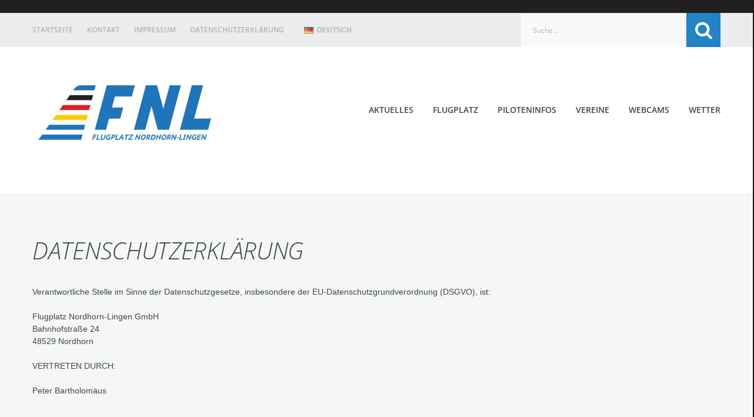

--- FILE ---
content_type: text/html; charset=UTF-8
request_url: http://flugplatz-klausheide.de/datenschutzerklaerung.php?language=de
body_size: 5757
content:
<!DOCTYPE html>
<html lang="de">
	<head>
	<title>EDWN / 122.655 MHz</title>
	<meta charset="utf-8">
	<meta name = "format-detection" content = "telephone=no" />
	<link rel="icon" href="images/favicon.ico" type="image/x-icon">
	<link rel="stylesheet" href="css/grid.css">
	<link rel="stylesheet" href="css/style.css">
	<link rel="stylesheet" href="css/animate.css">
	<link rel="stylesheet" href="css/camera.css">
	<script src="js/jquery.js"></script>
	<script src="js/jquery-migrate-1.2.1.js"></script>
	<script src="js/script.js"></script>
	<script src="js/camera.js"></script>
	<!--[if (gt IE 9)|!(IE)]><!-->
	<script src="js/jquery.mobile.customized.min.js"></script>
	<script src="js/wow.js"></script>
	<script>
		$(document).ready(function () {
			if ($('html').hasClass('desktop')) {
				new WOW().init();
			}
		});
	</script>
	<!--<![endif]-->
	<!--[if lt IE 8]>
	<div style=' clear: both; text-align:center; position: relative;'>
	 <a href="http://windows.microsoft.com/en-US/internet-explorer/products/ie/home?ocid=ie6_countdown_bannercode">
		 <img src="images/ie8-panel/warning_bar_0000_us.jpg" border="0" height="42" width="820" alt="You are using an outdated browser. For a faster, safer browsing experience, upgrade for free today." />
	 </a>
	</div>
	<![endif]-->
	<!--[if lt IE 9]>
		<script src="js/html5shiv.js"></script>
		<link rel="stylesheet" type="text/css" media="screen" href="css/ie.css">
	<![endif]-->
	</head>
<body class="index-1">
<div id="page">
<!--==============================header=================================-->
<header id="header">
	﻿<?
//Header Start
?>
<link rel="stylesheet" href="frameworks/modal/css/styles.css">
<link rel="stylesheet" href="css/languageswitcher.css">
<link rel="stylesheet" href="css/accordion.css">

    <!-- cookiecuttr plugin 
     <link rel="stylesheet" href="css/cookiecuttr.css">
     <script src="js/jquery.cookie.js"></script>
     <script src="js/jquery.cookiecuttr.js"></script>
     -->          


	<div id="stuck_container">
		<div class="full-width-container block-1">
			<div class="container">
				<div class="row">
					<div class="grid_12">
						<div class="services">
							<div class="el-1"><a href="index.php?language=de">Startseite</a></div>
							<!--<div class="el-2"><a href="faqs.php?language=de">FAQ's</a></div>-->
							<div class="el-2"><a href="kontakt.php?language=de">Kontakt</a></div>
							<div class="el-3"><a href="impressum.php?language=de">Impressum</a></div>
							<div class="el-4"><a href="datenschutzerklaerung.php?language=de">Datenschutzerklärung</a></div>
							
							<div id="country-select">
							  <form action="#">
								<select id="country-options" name="country-options">
								  <option selected='selected' title="index.php?language=de" value="de">Deutsch</option>
								  <option  title="index.php?language=en" value="en">English</option>
								  <option  title="index.php?language=nl" value="nl">Nederlands</option>
								</select>
								<input value="Select" type="submit" />
							  </form>
							</div>
						</div>					
						
						<div class="search">
							<form id="search" class="search-form" action="search.php" method="GET" accept-charset="utf-8">
								<label class="input">
									<input class="_input" type="text" name="s" value="Suche..."
										onblur="if(this.value == '') { this.value='Suche...'}"
										onfocus="if (this.value == 'Suche...') { this.value = '' }" />
								</label>
								<a class="submit fa fa-search" onclick="document.getElementById('search').submit()"></a>
							</form>
						</div>
					</div>
				</div>
			</div>
		</div>
		<div class="full-width-container block-2">
			<div class="container">
				<div class="row">
					<div class="grid_12">
						<!--<h1><a href="index.php" class="logo"><span class="fa fa-plane"></span><span><span class="slogan">Flugplatz Nordhorn-Lingen GmbH</span>Fly to<i> EDWN!</i></span></a></h1>-->
						<h1><a href="index.php?language=de"><img src="images/fnl_header.png" alt="logo"></a></h1>
						<!--<div class="logo"><a href="index.php"><img src="images/fnl_header.png" alt="logo"></a></div>-->
						<nav>
							<ul class="sf-menu">
								<li><a href="aktuelles.php?language=de">Aktuelles</a></li>
								<li><a href="fnl.php?language=de">Flugplatz</a>
									<ul>
										<li>
											<a href="ebikes.php?language=de">E-Bikes</a>
										</li>																	
										<li>
											<a href="aktionen.php?language=de">Aktionen</a>
										</li>																	
																				 
										<li>
											<a href="gastronomie.php?language=de">Gastronomie</a>
										</li>

										<li>
											<a href="fnl.php?language=de">Tower / FNL GmbH</a>
										</li>
										<li>
											<a href="chronik.php?language=de">Chronik</a>
										</li>
									</ul>
								</li>
								<li><a href="flugplatz.php?language=de">Piloteninfos</a>
									<ul>
										<li>
											<a href="flugplatz.php?language=de">Flugplatzdaten</a>
										</li>										
										<li>
											<a href="edr37.php?language=de">ED-R 37A</a>
										</li>											
										<li>
											<a href="entgeltordnung.php?language=de">Entgeltordnung</a>
										</li>
									</ul>
								</li>								
								<li><a href="vereine.php?language=de">Vereine</a>				
									<!--
									<ul>
										<li><a href="#">Vereinigung Aktiver Piloten e.V.</a></li>
										<li><a href="#">Verein für Motorflug e.V.</a></li>						
										<li><a href="#">Luftsportring Grenzland e.V. Nordhorn</a></li>
										<li><a href="#">Luftsportverein Lingen e.V.</a></li>
									</ul>
									-->
								</li>
								<li><a href="webcams.php?language=de">Webcams</a></li>
								<li><a href="wetter.php?language=de">Wetter</a></li>	
							</ul>
						</nav>
					</div>
				</div>
			</div>
		</div>
	</div>
	<script src="js/languageswitcher.js"></script>
<?
//Header End
?>	</header>

<!--=======content================================-->

<section id="content">
	<div class="full-width-container block-3 wow fadeInUp">
		<div class="container">
			<div class="row">
				<div class="grid_12">
					<header>
						<h2>Datenschutzerklärung</h2>
					</header>
				</div>
			</div>
			<div class="row">
				<div class="grid_12">

<p>Verantwortliche Stelle im Sinne der Datenschutzgesetze, insbesondere der EU-Datenschutzgrundverordnung (DSGVO), ist:</p><br>
<p>Flugplatz Nordhorn-Lingen GmbH
<br>Bahnhofstraße 24
<br>48529 Nordhorn
<br>
<br>VERTRETEN DURCH:
<br>
<br>Peter Bartholomäus</p><br>
<br><br><h3>Ihre Betroffenenrechte</h3>
<p>Unter den angegebenen Kontaktdaten unseres Datenschutzbeauftragten können Sie jederzeit folgende Rechte ausüben:</p>
<ul>
<li>Auskunft über Ihre bei uns gespeicherten Daten und deren Verarbeitung (Art. 15 DSGVO),</li>
<li>Berichtigung unrichtiger personenbezogener Daten (Art. 16 DSGVO),</li>
<li>Löschung Ihrer bei uns gespeicherten Daten (Art. 17 DSGVO),</li>
<li>Einschränkung der Datenverarbeitung, sofern wir Ihre Daten aufgrund gesetzlicher Pflichten noch nicht löschen dürfen (Art. 18 DSGVO),</li>
<li>Widerspruch gegen die Verarbeitung Ihrer Daten bei uns (Art. 21 DSGVO) und</li>
<li>Datenübertragbarkeit, sofern Sie in die Datenverarbeitung eingewilligt haben oder einen Vertrag mit uns abgeschlossen haben (Art. 20 DSGVO).</li>
</ul>
<p>Sofern Sie uns eine Einwilligung erteilt haben, können Sie diese jederzeit mit Wirkung für die Zukunft widerrufen.</p>
<p>Sie können sich jederzeit mit einer Beschwerde an eine Aufsichtsbehörde wenden, z. B. an die zuständige Aufsichtsbehörde des Bundeslands Ihres Wohnsitzes oder an die für uns als verantwortliche Stelle zuständige Behörde.</p>
<p>Eine Liste der Aufsichtsbehörden (für den nichtöffentlichen Bereich) mit Anschrift finden Sie unter: <a href="https://www.bfdi.bund.de/DE/Infothek/Anschriften_Links/anschriften_links-node.html" target="_blank" rel="nofollow noopener">https://www.bfdi.bund.de/DE/Infothek/Anschriften_Links/anschriften_links-node.html</a>.</p>
<p></p><br><br><h3>Erfassung allgemeiner Informationen beim Besuch unserer Website</h3>
<br><br><h3>Art und Zweck der Verarbeitung:</h3>
<p>Wenn Sie auf unsere Website zugreifen, d.h., wenn Sie sich nicht registrieren oder anderweitig Informationen übermitteln, werden automatisch Informationen allgemeiner Natur erfasst. Diese Informationen (Server-Logfiles) beinhalten etwa die Art des Webbrowsers, das verwendete Betriebssystem, den Domainnamen Ihres Internet-Service-Providers, Ihre IP-Adresse und ähnliches. </p>
<p>Sie werden insbesondere zu folgenden Zwecken verarbeitet:</p>
<ul>
<li>Sicherstellung eines problemlosen Verbindungsaufbaus der Website,</li>
<li>Sicherstellung einer reibungslosen Nutzung unserer Website,</li>
<li>Auswertung der Systemsicherheit und -stabilität sowie</li>
<li>zu weiteren administrativen Zwecken.</li>
</ul>
<p>Wir verwenden Ihre Daten nicht, um Rückschlüsse auf Ihre Person zu ziehen. Informationen dieser Art werden von uns ggfs. statistisch ausgewertet, um unseren Internetauftritt und die dahinterstehende Technik zu optimieren.</p>
<br><br><h3>Rechtsgrundlage:</h3>
<p>Die Verarbeitung erfolgt gemäß Art. 6 Abs. 1 lit. f DSGVO auf Basis unseres berechtigten Interesses an der Verbesserung der Stabilität und Funktionalität unserer Website.</p>
<br><br><h3>Empfänger:</h3>
<p>Empfänger der Daten sind ggf. technische Dienstleister, die für den Betrieb und die Wartung unserer Webseite als Auftragsverarbeiter tätig werden.</p>
<br><br><h3>Speicherdauer:</h3>
<p>Die Daten werden gelöscht, sobald diese für den Zweck der Erhebung nicht mehr erforderlich sind. Dies ist für die Daten, die der Bereitstellung der Webseite dienen, grundsätzlich der Fall, wenn die jeweilige Sitzung beendet ist.</p>
<br><br><h3>Bereitstellung vorgeschrieben oder erforderlich:</h3>
<p>Die Bereitstellung der vorgenannten personenbezogenen Daten ist weder gesetzlich noch vertraglich vorgeschrieben. Ohne die IP-Adresse ist jedoch der Dienst und die Funktionsfähigkeit unserer Website nicht gewährleistet. Zudem können einzelne Dienste und Services nicht verfügbar oder eingeschränkt sein. Aus diesem Grund ist ein Widerspruch ausgeschlossen. </p>
<p></p><br><br><h3>Verwendung von Scriptbibliotheken (Google Webfonts)</h3>
<br><br><h3>Art und Zweck der Verarbeitung:</h3>
<p>Um unsere Inhalte browserübergreifend korrekt und grafisch ansprechend darzustellen, verwenden wir auf dieser Website „Google Web Fonts“ der Google LLC (1600 Amphitheatre Parkway, Mountain View, CA 94043, USA; nachfolgend „Google“) zur Darstellung von Schriften.</p>
<p>Die Datenschutzrichtlinie des Bibliothekbetreibers Google finden Sie hier: <a href="https://www.google.com/policies/privacy/">https://www.google.com/policies/privacy/</a></p>
<br><br><h3>Rechtsgrundlage:</h3>
<p>Rechtsgrundlage für die Einbindung von Google Webfonts und dem damit verbundenen Datentransfer zu Google ist Ihre Einwilligung (Art. 6 Abs. 1 lit. a DSGVO). </p>
<br><br><h3>Empfänger:</h3>
<p>Der Aufruf von Scriptbibliotheken oder Schriftbibliotheken löst automatisch eine Verbindung zum Betreiber der Bibliothek aus. Dabei ist es theoretisch möglich – aktuell allerdings auch unklar ob und ggf. zu welchen Zwecken – dass der Betreiber in diesem Fall Google Daten erhebt.</p>
<br><br><h3>Speicherdauer:</h3>
<p>Wir erheben keine personenbezogenen Daten, durch die Einbindung von Google Webfonts.</p>
<p>Weitere Informationen zu Google Web Fonts finden Sie unter <a href="https://developers.google.com/fonts/faq">https://developers.google.com/fonts/faq</a> und in der Datenschutzerklärung von Google: <a href="https://www.google.com/policies/privacy/">https://www.google.com/policies/privacy/</a>.</p>
<br><br><h3>Drittlandtransfer:</h3>
<p>Google verarbeitet Ihre Daten in den USA und hat sich dem EU_US Privacy Shield unterworfen <a href="https://www.privacyshield.gov/EU-US-Framework">https://www.privacyshield.gov/EU-US-Framework</a>.</p>
<br><br><h3>Bereitstellung vorgeschrieben oder erforderlich:</h3>
<p>Die Bereitstellung der personenbezogenen Daten ist weder gesetzlich, noch vertraglich vorgeschrieben. Allerdings kann ohne die korrekte Darstellung der Inhalte von Standardschriften nicht ermöglicht werden.</p>
<br><br><h3>Widerruf der Einwilligung:</h3>
<p>Zur Darstellung der Inhalte wird regelmäßig die Programmiersprache JavaScript verwendet. Sie können der Datenverarbeitung daher widersprechen, indem Sie die Ausführung von JavaScript in Ihrem Browser deaktivieren oder einen Einbindung JavaScript-Blocker installieren. Bitte beachten Sie, dass es hierdurch zu Funktionseinschränkungen auf der Website kommen kann.</p>
<p></p><br><br><h3>Verwendung von Google Maps</h3>
<br><br><h3>Art und Zweck der Verarbeitung:</h3>
<p>Auf dieser Webseite nutzen wir das Angebot von Google Maps. Google Maps wird von Google LLC, 1600 Amphitheatre Parkway, Mountain View, CA 94043, USA (nachfolgend „Google“) betrieben. Dadurch können wir Ihnen interaktive Karten direkt in der Webseite anzeigen und ermöglichen Ihnen die komfortable Nutzung der Karten-Funktion.</p>
<p>Nähere Informationen über die Datenverarbeitung durch Google können Sie <a href="http://www.google.com/privacypolicy.html">den Google-Datenschutzhinweisen</a> entnehmen. Dort können Sie im Datenschutzcenter auch Ihre persönlichen Datenschutz-Einstellungen verändern.</p>
<p>Ausführliche Anleitungen zur Verwaltung der eigenen Daten im Zusammenhang mit Google-Produkten<a href="http://www.dataliberation.org/"> finden Sie hier</a>.</p>
<br><br><h3>Rechtsgrundlage:</h3>
<p>Rechtsgrundlage für die Einbindung von Google Maps und dem damit verbundenen Datentransfer zu Google ist Ihre Einwilligung (Art. 6 Abs. 1 lit. a DSGVO).</p>
<br><br><h3>Empfänger:</h3>
<p>Durch den Besuch der Webseite erhält Google Informationen, dass Sie die entsprechende Unterseite unserer Webseite aufgerufen haben. Dies erfolgt unabhängig davon, ob Google ein Nutzerkonto bereitstellt, über das Sie eingeloggt sind, oder ob keine Nutzerkonto besteht. Wenn Sie bei Google eingeloggt sind, werden Ihre Daten direkt Ihrem Konto zugeordnet.</p>
<p>Wenn Sie die Zuordnung in Ihrem Profil bei Google nicht wünschen, müssen Sie sich vor Aktivierung des Buttons bei Google ausloggen. Google speichert Ihre Daten als Nutzungsprofile und nutzt sie für Zwecke der Werbung, Marktforschung und/oder bedarfsgerechter Gestaltung seiner Webseite. Eine solche Auswertung erfolgt insbesondere (selbst für nicht eingeloggte Nutzer) zur Erbringung bedarfsgerechter Werbung und um andere Nutzer des sozialen Netzwerks über Ihre Aktivitäten auf unserer Webseite zu informieren. Ihnen steht ein Widerspruchsrecht zu gegen die Bildung dieser Nutzerprofile, wobei Sie sich zur Ausübung dessen an Google richten müssen.</p>
<br><br><h3>Speicherdauer:</h3>
<p>Wir erheben keine personenbezogenen Daten, durch die Einbindung von Google Maps.</p>
<br><br><h3>Drittlandtransfer:</h3>
<p>Google verarbeitet Ihre Daten in den USA und hat sich dem EU_US Privacy Shield unterworfen <a href="https://www.privacyshield.gov/EU-US-Framework">https://www.privacyshield.gov/EU-US-Framework</a>.</p>
<br><br><h3>Widerruf der Einwilligung:</h3>
<p>Wenn Sie nicht möchten, dass Google über unseren Internetauftritt Daten über Sie erhebt, verarbeitet oder nutzt, können Sie in Ihrem Browsereinstellungen JavaScript deaktivieren. In diesem Fall können Sie unsere Webseite jedoch nicht oder nur eingeschränkt nutzen.</p>
<br><br><h3>Bereitstellung vorgeschrieben oder erforderlich:</h3>
<p>Die Bereitstellung Ihrer personenbezogenen Daten erfolgt freiwillig, allein auf Basis Ihrer Einwilligung. Sofern Sie den Zugriff unterbinden, kann es hierdurch zu Funktionseinschränkungen auf der Website kommen.</p>
<p></p><br><br><h3>Änderung unserer Datenschutzbestimmungen</h3>
<p>Wir behalten uns vor, diese Datenschutzerklärung anzupassen, damit sie stets den aktuellen rechtlichen Anforderungen entspricht oder um Änderungen unserer Leistungen in der Datenschutzerklärung umzusetzen, z.B. bei der Einführung neuer Services. Für Ihren erneuten Besuch gilt dann die neue Datenschutzerklärung.</p>
<br><br><h3>Fragen an den Datenschutzbeauftragten</h3>
<p>Wenn Sie Fragen zum Datenschutz haben, schreiben Sie uns bitte eine E-Mail oder wenden Sie sich direkt an die für den Datenschutz verantwortliche Person in unserer Organisation:</p>
<p>Peter Bartholomäus</p>




				</div>
			</div>
		</div>
	</div>
	
</section>	
		


<!--=======footer=================================-->
	﻿<?
//Footer Start
?>
<footer id="footer">
	<div class="container wow fadeIn">
		<div class="row">
			<div class="grid_12">
				<div class="copyright">
					<div class="tal">
							<div class="footer_logo">
								<div class="img_block"><a href="index.php?language=de"><img src="images/fnl_footer.png" alt="logo"></a></div>
							</div>
							 <div class="priv_pol">
							 	© <span id="copyright-year"></span> | <a href="impressum.php?language=de">Impressum</a>
							 </div>
					</div>
						<div class="social">
							<a href="https://de-de.facebook.com/edwnde" target="_blank"><span class="bd-ra fa fa-facebook"></span></a>
						</div>
				</div>
			</div>
		</div>
	</div>
</footer>	
<?
//Footer End
?>	</div>
</body>
</html>

--- FILE ---
content_type: text/css
request_url: http://flugplatz-klausheide.de/css/style.css
body_size: 4206
content:
@import url(//maxcdn.bootstrapcdn.com/font-awesome/4.2.0/css/font-awesome.min.css);
/* @import url(//fonts.googleapis.com/css?family=Open+Sans:300italic,400italic,600italic,700italic,400,700,600,300); */
/* @import url(//fonts.googleapis.com/css?family=Open+Sans:300italic,400italic,600italic,700italic,400,700,600,300); */
@import url("./fonts.css");
/* =======================================================
					variables
======================================================== */
/*========================================================
										Main layout styles
=========================================================*/
body {
  background: #1b1e21;
  font: 14px/21px 'Open Sans', sans-serif;
}
#page {
  max-width: 1284px; 
  background: #ffffff;
  margin: 1px auto; 
}
a {
  text-decoration: none;
  cursor: pointer;
  -webkit-transition: 0.3s all ease;
  transition: 0.3s all ease;
  color: #2185c5;
}
a:hover {
  -webkit-transition: 0.3s all ease;
  transition: 0.3s all ease;
}
a[href^="tel:"] {
  color: inherit;
  text-decoration: none;
}
h2 a,
h3 a,
h4 a,
h5 a {
  color: inherit;
}
h2 a:hover,
h3 a:hover,
h4 a:hover {
  color: #2185c5;
}
h5 a:hover {
  color: #3e454c;
}
* {
  -webkit-text-size-adjust: none;
}
::-moz-selection {
  /* Code for Firefox */
  color: #ffffff;
  background: #666666;
}
::selection {
  color: #ffffff;
  background: #666666;
}
/*========================================================
						HEADER styles
=========================================================*/
#header {
  background: #202020;
  position: relative;
}
#header h1 {
  text-align: center;
  margin: 55px 0 65px;
  float: left;
  position: relative;
}
#header h1 .logo {
  display: inline-block;
  font: 300 70px/75px 'Open Sans', sans-serif;
  color: #3e454c;
  letter-spacing: 0px;
  font-style: italic;
}
#header h1 .logo i {
  color: #2185c5;
}
#header h1 .logo > span {
  display: inline-block;
}
#header h1 .slogan {
  padding: 15px 0 0 0;
  font-style: normal;
  font-size: 14px;
  font-weight: 300;
  line-height: 10px;
  color: #bfc1c3;
  text-transform: uppercase;
  display: block;
  letter-spacing: 0;
  text-align: right;
  margin-bottom: -10px;
}
#header h1 .fa {
  font-size: 81px;
  color: #2185c5;
  display: inline-block;
  margin-top: 16px;
  margin-right: 38px;
}
#header nav {
  float: right;
  margin-top: 100px;
}
#header .block-1 {
  background: #ebeced;
  line-height: 58px;
  height: 58px;
}
#header .block-1 .services {
  float: left;
}
#header .block-1 .services > div {
  display: inline-block;
}
#header .block-1 .services > div a {
  color: #b3b3b3;
  font-size: 12px;
  font-weight: 600;
  text-transform: uppercase;
  margin-right: 20px;
}
#header .block-1 .services > div a:hover {
  color: #2185c5;
}
#header .block-1 .search {
  float: right;
}
#header .block-1 .search a {
  width: 58px;
  height: 58px;
  line-height: 58px;
  background: #2185c5;
  font-size: 31px;
  color: #ffffff;
  text-align: center;
}
#header .block-1 .search a:hover {
  color: #3e454c;
}
#header .block-1 .search .input {
  height: 58px;
  line-height: 58px;
  margin-right: -3px;
}
#header .block-1 .search .input input {
  border: none;
  height: 57px;
  line-height: 58px;
  background: #f8f9f9;
  padding: 0 20px !important;
  margin: 0;
  font: 12px 'Open Sans', sans-serif;
  width: 240px;
  color: #b3b3b3;
}
#header .block-2 {
  background: #fff;
}
#header .block-2 > .container {
  border-bottom: 16px solid #2185c5;
}
@media only screen and (max-width: 1199px) {
  #header h1 .fa {
    margin-right: 15px;
  }
  #header .block-1 {
    height: auto;
    padding: 10px 0;
    text-align: center;
  }
  #header .block-1 .services {
    float: none;
  }
  #header .block-1 .search {
    float: none;
  }
}
@media only screen and (max-width: 979px) {
  #header h1 {
    float: none;
  }
  #header nav {
    float: none;
    margin-top: 50px;
    margin-bottom: 40px;
  }
}
@media only screen and (max-width: 480px) {
  #header h1 .fa {
    font-size: 60px;
    margin-top: 25px;
  }
  #header h1 .logo {
    font-size: 60px;
  }
  #header .block-1 .search .input input {
    width: 170px;
  }
  #page {
    overflow: hidden;
  }
}
/* Main menu styles
========================================================*/
.sf-menu {
  width: 100%;
  text-align: center;
  line-height: 20px;
  text-align: justify;
}
.sf-menu > li {
  display: inline-block;
  position: relative;
  padding: 0;
  margin: 0 0 0 29px;
  text-align: center;
  background: none;
}
.sf-menu > li > a {
  display: block;
  color: #3e454c;
  font: 600 14px/14px 'Open Sans', sans-serif;
  text-transform: uppercase;
}
.sf-menu > li > a:hover {
  color: #2185c5;
}
.sf-menu > li.current > a {
  color: #2185c5;
}
.sf-menu > li.sfHover > a {
  color: #2185c5;
}
.sf-menu > li:first-child {
  margin-left: 0;
}
@media only screen and (max-width: 1199px) {
  .sf-menu > li {
    margin: 0 0 0 20px;
  }
}
@media only screen and (max-width: 979px) {
  .sf-menu {
    text-align: center;
  }
}
/* First level sub-menu styles
========================================================*/
.sf-menu ul {
  position: absolute;
  top: 40px;
  left: calc(50% - 160px);
  background: #3e454c;
  color: #ffffff;
  min-width: 320px;
  z-index: 999;
  display: none;
  text-align: center;
  padding: 25px 0;
  -webkit-box-sizing: border-box;
  -moz-box-sizing: border-box;
  box-sizing: border-box;
}
.sf-menu ul:before {
  content: "";
  position: absolute;
  top: -10px;
  left: calc(50% - 3px);
  width: 0;
  height: 0;
  border-left: 7px solid transparent;
  border-right: 7px solid transparent;
  border-bottom: 10px solid #3e454c;
}
.sf-menu ul li {
  position: relative;
  height: 22px;
  padding: 3px 0;
  -webkit-transition: 0.3s;
  transition: 0.3s;
}
.sf-menu ul li a {
  color: #ffffff;
  font: 300 14px/22px 'Open Sans', sans-serif;
  text-transform: uppercase;
  display: block;
}
.sf-menu ul li a:hover {
  text-decoration: underline;
}
/* Second level sub-menu styles
========================================================*/
.sf-menu ul ul {
  position: absolute;
  top: 0;
  left: 100%;
  z-index: 4;
  min-width: 360px;
  background: #2185c5;
  border: none;
  padding: 25px 0;
}
.sf-menu ul ul:before {
  content: "";
  position: absolute;
  top: 10px;
  left: -17px;
  width: 0;
  height: 0;
  border-top: 7px solid transparent;
  border-right: 10px solid #2185c5;
  border-bottom: 7px solid transparent;
}
.sf-menu ul ul a {
  font-weight: 400;
}
@media only screen and (max-width: 767px) {
  .sf-menu {
    display: none;
  }
  .select-menu {
    display: block;
    width: 100%;
    border-color: #2185c5;
    color: #666;
    font-size: 16px;
    padding: 5px;
    margin-top: 10px;
  }
}
/* Stuck menu styles
========================================================*/
.isStuck {
  left: 0;
  right: 0;
  z-index: 9;
  background: #ffffff;
}
.isStuck h1 {
  margin: 0 0 5px !important;
}
.isStuck h1 .fa {
  font-size: 65px !important;
}
.isStuck h1 .logo {
  font-size: 55px !important;
  line-height: 60px !important;
}
.isStuck h1 .slogan {
  font-size: 12px !important;
}
.isStuck nav {
  margin-top: 35px !important;
}
.isStuck .block-1 {
  display: none;
}
.isStuck .block-2 {
  border-bottom: 2px solid #2185c5;
}
.isStuck .block-2 > .container {
  border-bottom: none !important;
}
@media only screen and (max-width: 979px) {
  .isStuck {
    display: none !important;
  }
}
/*========================================================
										CONTENT styles
=========================================================*/
h2,
h3,
h4 {
  font-family: 'Open Sans', sans-serif;
  font-weight: 300;
  color: #3e454c;
  text-transform: uppercase;
  letter-spacing: -0.3px;
}
h2 {
  font-size: 40px;
  line-height: 40px;
  font-style: italic;
  margin-bottom: 40px;
}
h2 span {
  color: #2185c5;
}
h3 {
  font-size: 30px;
  line-height: 30px;
  letter-spacing: -0.5px;
  font-style: italic;
  margin-bottom: 40px;
}
h3 span {
  color: #2185c5;
}
h4 {
  font-size: 20px;
  margin-bottom: 10px;
}
h4 span {
  color: #2185c5;
}
h5 {
  font-size: 15px;
  text-transform: uppercase;
  color: #2185c5;
}
p {
  font: 14px/21px Arial, Helvetica, sans-serif;
  color: #3e454c;
  margin: 0 auto;
}
.full-width-container {
  width: 100%;
}
.btn {
  background: #3e454c;
  color: #ffffff;
  font: 400 13px/47px 'Open Sans', sans-serif;
  text-align: center;
  text-transform: uppercase;
  font-style: italic;
  border: none;
  display: inline-block;
  margin: 10px auto 0 0;
  padding: 0 30px;
}
.btn:hover {
  background: #2185c5;
}
.img_block {
  margin-bottom: 20px;
}
.img_block img {
  width: 100%;
}
.date {
  position: relative;
  text-align: center;
  padding: 13px 0 0;
  background: #2185c5;
  font-family: 'Open Sans', sans-serif;
}
.date .el-1 {
  display: block;
  color: #ffffff;
  font-size: 30px;
  line-height: 30px;
  font-weight: 100;
  letter-spacing: -3px;
}
.date .el-2 {
  font-size: 15px;
  line-height: 15px;
  display: block;
  margin-top: 7px;
  color: #fff;
  opacity: .5;
  text-transform: uppercase;
}
.date .el-3 {
  line-height: 34px;
  font-size: 15px;
  background: #3e454c;
  color: #ffffff;
  display: block;
  margin-top: 15px;
}
.sub_head {
  font-size: 24px;
  font-style: italic;
  line-height: 36px;
  text-align: center;
  margin: 0 auto;
}
.bd-ra {
  /* border-radius: 50%;
  background: #2185c5; */
  color: #ffffff;
  text-align: center;
}
.list-style-1 {
  list-style: none;
  margin-bottom: 10px;
}
.list-style-1 li {
  padding-left: 10px;
  margin-bottom: 20px;
  background: url(../images/bullet.png) 0 6px no-repeat;
  font: 400 13px/20px 'Open Sans', sans-serif;
  font-style: italic;
  text-transform: uppercase;
  color: #3e454c;
}
.list-style-1 li a {
  color: inherit;
}
.list-style-1 li a:hover {
  color: #2185c5;
}
@media only screen and (max-width: 1199px) {
  h2 {
    font-size: 45px;
  }
}
@media only screen and (max-width: 979px) {
  h2 {
    font-size: 35px;
  }
}
@media only screen and (max-width: 480px) {
  h2 {
    font-size: 35px !important;
    line-height: 35px !important;
    margin-bottom: 10px;
  }
}
.index .block-3 {
  background: #f5f6f6;
  padding: 82px 0 81px;
}
.index .block-3 h3 {
  margin-bottom: 50px;
  font-size: 40px;
  line-height: 35px;
}
.index .block-3 h4 {
  margin-bottom: 15px;
}
.index .block-3 .img_block {
  margin-bottom: 25px;
}
.index .block-4 > .container {
  background: url(../images/team/berling-index.jpg) left top no-repeat;
  background-size: contain;
  padding-bottom: 78px;
}
.index .block-4 h2 {
  font-size: 80px;
  line-height: 80px;
  font-style: italic;
  font-weight: 300;
  margin-top: 79px;
  margin-bottom: 28px;
  color: #2185c5;
}
.index .block-4 h3 {
  margin-bottom: 30px;
  font-style: normal;
}
.index .block-4 .img_block {
  margin-bottom: 0;
}
.index .block-5 {
  background: #f5f6f6;
  padding: 78px 0 0;
}
.index .block-5 h3 {
  margin-bottom: 43px;
  font-size: 40px;
  line-height: 40px;
}
.index .block-5 h4 {
  margin-bottom: 14px;
  line-height: 25px;
  margin-top: -5px;
}
.index .block-5 .news_item h4 {
  letter-spacing: -1.2px;
  color: #2185c5;
  margin-bottom: 5px;
  font-weight: 500;
}
.index .block-5 .news_item h5 {
  color: #3e454c;
  margin-bottom: 15px;
}
.index .block-5 ul {
  display: table;
  position: relative;
  width: 100%;
  table-layout: fixed;
  bottom: -65px;
  z-index: 9;
}
.index .block-5 ul li {
  display: table-cell;
  text-align: center;
  line-height: 125px;
  border-left: 1px solid #dadada;
  background: #eaebeb;
  overflow: hidden;
}
.index .block-5 ul li img {
  vertical-align: middle;
}
.index .block-5 ul li:first-child {
  border-left: none;
}
.index .block-5 ul li a {
  display: block;
  -webkit-transform: scale(1, 1);
  -ms-transform: scale(1, 1);
  transform: scale(1, 1);
}
.index .block-5 ul li a:hover {
  -webkit-transform: scale(1.1, 1.1);
  -ms-transform: scale(1.1, 1.1);
  transform: scale(1.1, 1.1);
}
@media only screen and (max-width: 979px) {
  .index .block-4 > .container {
    background: none;
  }
}
@media only screen and (max-width: 767px) {
  .index .block-3 .element {
    margin-bottom: 50px;
  }
  .index .block-3 h3 {
    margin-bottom: 30px;
  }
  .index .block-5 h3 {
    margin-bottom: 30px;
  }
  .index .block-5 .element {
    margin-bottom: 50px;
  }
  .index .block-5 .date {
    margin-bottom: 20px;
  }
  .index .block-5 .news_item {
    margin-bottom: 40px;
  }
  .index .block-5 li {
    display: block !important;
    border-right: 1px solid #dadada;
    border-left: 1px solid #dadada !important;
  }
}
.index-1 #header .block-2 > .container {
  border-bottom-color: #ffffff;
}
.index-1 .block-3 {
  padding: 77px 0 80px;
  background: #f5f6f6;
}
.index-1 .block-3 h4 {
  margin-bottom: 13px;
}
.index-1 .block-3 .video_block {
  height: 323px;
  width: 100%;
}
.index-1 .block-4 {
  padding: 70px 0 16px;
}
.index-1 .block-4 h2 {
  height: 45px;
}
.index-1 .block-4 h4 {
  margin-top: -5px;
  line-height: 25px;
}
.index-1 .block-4 h4 a:hover span {
  color: #3e454c;
  -webkit-transition: 0.3s;
  transition: 0.3s;
}
.index-1 .block-4 .item {
  margin-bottom: 30px;
}
.index-1 .block-4 .item p {
  line-height: 23px;
}
.index-1 .block-4 .social {
  margin: 25px 0;
}
.index-1 .block-4 .social a span {
  width: 24px;
  height: 24px;
  line-height: 24px;
  background: #3e454c;
  color: #ffffff;
}
.index-1 .block-4 .social a:hover span {
  background: #2185c5;
}
.index-1 .block-4 .more {
  font-size: 14px;
  text-transform: uppercase;
  color: #2185c5;
  font-weight: 600;
}
.index-1 .block-4 .more:hover {
  color: #3e454c;
}
.index-1 .block-4 .more:before {
  content: "\f105";
  font-family: "FontAwesome";
  margin-right: 5px;
}
.index-1 .block-5 {
  padding: 68px 0 70px;
  background: #2185c5;
  color: #ffffff;
  text-align: center;
}
.index-1 .block-5 .quotes {
  font-size: 100px;
  font-weight: 600;
  font-family: Arial, Helvetica, sans-serif;
  margin: 34px auto 31px;
  display: inline-block;
}
.index-1 .block-5 .text {
  font: 300 30px/30px 'Open Sans', sans-serif;
  text-transform: uppercase;
  color: #ffffff;
  width: 83%;
}
.index-1 .block-5 .name {
  font: 300 20px/20px 'Open Sans', sans-serif;
  text-transform: uppercase;
  color: #ffffff;
  margin: 45px 0 13px;
}
.index-1 .block-5 a {
  color: #ffffff;
  font-family: Arial, Helvetica, sans-serif;
}
.index-1 .block-5 a:hover {
  text-decoration: underline;
}
.index-1 .block-6 {
  padding: 70px 0 80px;
  background: #f5f6f6;
}
.index-1 .block-6 article {
  margin-bottom: 45px;
}
.index-1 .block-6 .first {
  margin-bottom: 4px;
  color: #2185c5;
}
.index-1 .block-6 .first:hover a {
  color: #3e454c;
}
@media only screen and (max-width: 767px) {
  .index-1 .block-4 article {
    margin-bottom: 50px;
  }
}
.index-2 .block-3 {
  padding: 75px 0 80px;
  background: #f5f6f6;
}
.index-2 .block-3 h4 {
  margin-bottom: 15px;
  line-height: 25px;
}
.index-2 .block-3 p {
  line-height: 23px;
}
.index-2 .block-4 {
  padding: 70px 0 55px;
}
.index-2 .block-4 h4 {
  color: #2185c5;
}
.index-2 .block-4 h4 a:hover {
  color: #3e454c;
}
.index-2 .block-4 p {
  line-height: 23px;
}
.index-2 .block-4 .list-1 {
  margin-top: 30px;
}
.index-2 .block-4 .list-2 {
  margin-top: 13px;
  margin-bottom: 20px;
}
.index-2 .block-4 .list-3 {
  margin-top: 50px;
  margin-bottom: 17px;
}
.index-2 .block-4 .btn {
  margin-bottom: 16px;
}
.index-2 .block-5 {
  padding: 75px 0 40px;
  background: #f5f6f6;
}
.index-2 .block-5 h4 {
  color: #2185c5;
  margin-bottom: 5px;
}
.index-2 .block-5 h4 a:hover {
  color: #3e454c;
}
.index-2 .block-5 p {
  line-height: 23px;
}
.index-2 .block-5 article {
  margin-bottom: 40px;
}
.index-2 .block-5 .with-button {
  color: #2185c5;
}
.index-2 .block-5 .with-button:after {
  content: "\f0a9";
  font-family: "FontAwesome";
  margin-left: 5px;
  font-size: 18px;
}
.index-2 .block-5 .with-button:hover {
  color: #3e454c;
}
@media only screen and (max-width: 767px) {
  .index-2 .block-3 article {
    margin-bottom: 50px;
  }
  .index-2 .block-4 h4 {
    margin-top: 50px;
  }
}
.index-3 .block-3 {
  padding: 80px 0 60px;
  background: #f5f6f6;
}
.index-3 .block-3 h2 {
  margin-bottom: 45px;
}
.index-3 .block-3 h4 {
  margin-bottom: 13px;
}
.index-3 .block-3 h4 a {
  color: #2185c5;
}
.index-3 .block-3 h4 a:hover {
  color: #3e454c;
}
.index-3 .block-3 .search a {
  width: 50px;
  height: 50px;
  line-height: 50px;
  background: #2185c5;
  font-size: 25px;
  color: #3e454c;
  text-align: center;
}
.index-3 .block-3 .search a:hover {
  color: #ffffff;
}
.index-3 .block-3 .search .input {
  height: 50px;
  line-height: 50px;
  margin-right: -3px;
}
.index-3 .block-3 .search .input input {
  border: none;
  height: 50px;
  line-height: 50px;
  background: #fff;
  padding: 0 20px !important;
  margin: 0;
  font: 15px 'Open Sans', sans-serif;
  width: calc(100% - 100px);
  color: #3e454c;
  text-transform: uppercase;
  font-style: italic;
}
.index-3 .block-3 .search span {
  font-size: 13px;
  text-transform: uppercase;
  color: #2185c5;
  font-style: italic;
  margin-top: 13px;
  display: block;
}
.index-3 .block-4 {
  padding: 70px 0 80px;
}
.index-3 .block-4 article {
  margin-bottom: 30px;
}
.index-3 .block-4 .img_block {
  position: relative;
}
.index-3 .block-4 .img_block .price {
  background: #2185c5;
  position: absolute;
  top: 0;
  left: 0;
  padding: 20px;
  font-family: 'Open Sans', sans-serif;
  color: #ffffff;
  font-weight: 300;
}
.index-3 .block-4 .img_block .price .el-1 {
  font-size: 15px;
  text-transform: uppercase;
  opacity: .5;
  display: block;
}
.index-3 .block-4 .img_block .price .el-2 {
  font-size: 18px;
}
.index-3 .block-4 .img_block .price .el-3 {
  font-size: 30px;
}
.index-3 .block-4 .country {
  margin-bottom: 5px;
  margin-top: -4px;
}
.index-3 .block-4 .country a {
  color: #2185c5;
}
.index-3 .block-4 .country a:hover {
  color: #3e454c;
}
.index-3 .block-4 .city {
  margin-bottom: 15px;
}
.index-3 .block-4 .city a {
  color: #3e454c;
}
.index-3 .block-4 .city a:hover {
  color: #2185c5;
}
.index-3 .block-4 .time {
  line-height: 20px;
  background: url(../images/plane.png) 0 2px no-repeat;
  font-size: 13px;
  color: #3e454c;
  margin-top: 30px;
  margin-bottom: 20px;
  padding-left: 30px;
  display: block;
  font-style: italic;
}
.index-3 .block-4 .tags a {
  color: #2185c5;
}
.index-3 .block-4 .tags a:hover {
  color: #3e454c;
}
@media only screen and (max-width: 767px) {
  .index-3 .block-3 h4 {
    margin-top: 40px;
  }
  .index-3 .block-4 article {
    margin-bottom: 50px;
  }
  .index-3 .block-4 article .time {
    margin: 20px 0;
  }
}
.index-4 .block-3 {
  padding: 76px 0 80px;
  background: #f5f6f6;
}
.index-4 .block-3 h2 {
  margin-bottom: 45px;
}
.index-4 .block-3 article {
  margin-bottom: 50px;
}
.index-4 .block-3 h4 {
  color: #2185c5;
  margin-bottom: 14px;
}
.index-4 .block-3 h4 a:hover {
  color: #3e454c;
}
.index-4 .block-3 ul {
  margin-top: 30px;
}
.index-4 .block-3 p {
  line-height: 23px;
}
.index-4 .block-3 .img_block {
  margin-bottom: 26px;
}
.index-5 .block-3 {
  padding: 0 0 80px 0;
}
.index-5 .block-3 #map-canvas {
  height: 555px;
  margin-bottom: 50px;
}
.index-5 .block-3 a {
  color: #2185c5;
}
.index-5 .block-3 a:hover {
  text-decoration: underline;
}
.index-5 .block-4 {
  padding: 80px 0;
  background: #f5f6f6;
}
.index-6 .block-3 {
  padding: 80px 0;
}
.index-6 .block-3 h2 {
  margin-bottom: 0;
}
.index-6 .block-3 h4 {
  margin-top: 40px;
}
.index-6 .block-3 a {
  display: inline-block;
  margin-top: 20px;
  color: #2185c5;
}
.index-6 .block-3 a:hover {
  color: #3e454c;
}
.index-search .content {
  background: #f5f6f6;
  padding: 80px 0;
}
/*========================================================
										FOOTER styles
=========================================================*/
#footer {
  background: #3e454c;
  position: relative;
  z-index: 1;
  width: calc(100% + 4px);
  left: -2px;
  padding-top: 24px;
}
#footer a {
  color: inherit;
}
#footer a:hover {
  text-decoration: underline;
}
#footer .footer_logo {
  float: left;
  width: 155px;
  margin-right: 7px;
}
#footer .copyright > div {
  display: inline-block;
  width: 50%;
  padding: 25px 0;
}
#footer .copyright .priv_pol {
  color: #66727d;
  margin-top: 5px;
}
#footer .social {
  float: right;
  text-align: right;
  padding-top: 12px !important;
}
#footer .social a span {
  display: inline-block;
  width: 48px;
  height: 48px;
  line-height: 48px;
  background: #31383e;
  font-size: 30px;
  text-align: center;
}
#footer .social a span:hover {
  background: #2185c5;
}
.index #footer {
  padding-top: 90px;
}
@media only screen and (max-width: 1250px) {
  #footer {
    width: 100%;
    left: 0;
  }
}
@media only screen and (max-width: 767px) {
  #footer .copyright > div {
    display: block;
    width: 100%;
    text-align: center;
  }
  #footer .footer_logo {
    margin-left: 30px;
  }
}
@media only screen and (max-width: 479px) {
  #footer .footer_logo {
    float: none;
    margin: 10px auto;
  }
}
/*========================================================
										Widget styles
=========================================================*/
/* UItoTop styles
========================================================*/
#toTop {
  display: none;
  text-decoration: none;
  position: fixed;
  bottom: 80px;
  right: 30px;
  overflow: hidden;
  border: none;
  color: #2185c5;
  width: 42px;
  height: 43px;
  font-size: 43px;
  line-height: 38px;
  z-index: 20;
  -webkit-transition: color 0.5s ease;
  transition: color 0.5s ease;
}
#toTop:hover {
  outline: none;
  color: #fff;
  text-shadow: 0 0 2px #ccc;
  -webkit-transition: color 0.5s ease;
  transition: color 0.5s ease;
}
@media only screen and (max-width: 1199px) {
  #toTop {
    display: none !important;
  }
}
/*Core variables and mixins*/

.EDR-Aktiv {
  font: 14px/21px Arial, Helvetica, sans-serif;
  font: #ff0000;
  margin: 0 auto;
  font-weight: bold;
}


.EDR-nicht-Aktiv {
  font: 14px/21px Arial, Helvetica, sans-serif;
  color: #009900;
  margin: 0 auto;
  font-weight: bold;
}
.icon-red{
  font: #ff0000;
}

.notam-headline{
  font-weight: bold;
}

@keyframes blink {
  50% {
    opacity: 0.0;
  }
}
@-webkit-keyframes blink {
  50% {
    opacity: 0.0;
  }
}
.blink {
  animation: blink 1s step-start 0s infinite;
  -webkit-animation: blink 1s step-start 0s infinite;
}

.a-not-active {
 pointer-events: none;
 cursor: default;
 }

--- FILE ---
content_type: text/css
request_url: http://flugplatz-klausheide.de/css/camera.css
body_size: 1949
content:
/**************************
*
*	GENERAL
*
**************************/
.camera_container {
	padding-bottom: 73.130841121495327102803738317757%;
	position: relative;
}
@media (max-width:479px) {
	.camera_container {padding-bottom: 460px;}
}
.camera_wrap a, .camera_wrap img, 
.camera_wrap ol, .camera_wrap ul, .camera_wrap li,
.camera_wrap table, .camera_wrap tbody, .camera_wrap tfoot, .camera_wrap thead, .camera_wrap tr, .camera_wrap th, .camera_wrap td
.camera_thumbs_wrap a, .camera_thumbs_wrap img, 
.camera_thumbs_wrap ol, .camera_thumbs_wrap ul, .camera_thumbs_wrap li,
.camera_thumbs_wrap table, .camera_thumbs_wrap tbody, .camera_thumbs_wrap tfoot, .camera_thumbs_wrap thead, .camera_thumbs_wrap tr, .camera_thumbs_wrap th, .camera_thumbs_wrap td {
	background: none;
	border: 0;
	font: inherit;
	font-size: 100%;
	margin: 0;
	padding: 0;
	vertical-align: baseline;
	list-style: none
}
.camera_wrap {
	display: none;
	position: absolute;
	top: 0;
	left: 0;
	z-index: 0;
	height: 40px;
	margin-bottom: 0 !important;
}
.camera_wrap img {
	max-width: none!important;
}
.camera_fakehover {
	height: 100%;
	min-height: 60px;
	position: relative;
	width: 100%;
	z-index: 1;
}
.camera_wrap {
	width: 100%;
}
.camera_src {
	display: none;
}
.cameraCont, .cameraContents {
	height: 100%;
	position: relative;
	width: 100%;
	z-index: 1;
}
.cameraSlide {
	bottom: 0;
	left: 0;
	position: absolute;
	right: 0;
	top: 0;
	width: 100%;
}
.cameraContent {
	bottom: 0;
	display: none;
	left: 0;
	position: absolute;
	right: 0;
	top: 0;
	width: 100%;
}
.camera_target {
	bottom: 0;
	height: 100%;
	left: 0;
	overflow: hidden;
	position: absolute;
	right: 0;
	text-align: left;
	top: 0;
	width: 100%;
	z-index: 0;
	margin-bottom: 380px;
}
.camera_overlayer {
	bottom: 0;
	height: 100%;
	left: 0;
	overflow: hidden;
	position: absolute;
	right: 0;
	top: 0;
	width: 100%;
	z-index: 0;
}
.camera_target_content {
	bottom: 0;
	left: 0;
	position: absolute;
	right: 0;
	top: 0;
	z-index: 2;
}
.camera_target_content .camera_link {
    background: url(../images/blank.gif);
	display: block;
	height: 100%;
	text-decoration: none;
}
.camera_loader {
    background: #fff url(../images/camera-loader.gif) no-repeat center;
	background: rgba(255, 255, 255, 0.9) url(../images/camera-loader.gif) no-repeat center;
	border: 1px solid #ffffff;
	-webkit-border-radius: 18px;
	-moz-border-radius: 18px;
	border-radius: 18px;
	height: 36px;
	left: 50%;
	overflow: hidden;
	position: absolute;
	margin: -18px 0 0 -18px;
	top: 50%;
	width: 36px;
	z-index: 3;
}
.camera_bar {
	bottom: 0;
	left: 0;
	overflow: hidden;
	position: absolute;
	right: 0;
	top: 0;
	z-index: 3;
	display: none;
}
.camera_thumbs_wrap.camera_left .camera_bar, .camera_thumbs_wrap.camera_right .camera_bar {
	height: 100%;
	position: absolute;
	width: auto;
}
.camera_thumbs_wrap.camera_bottom .camera_bar, .camera_thumbs_wrap.camera_top .camera_bar {
	height: auto;
	position: absolute;
	width: 100%;
}
.camera_nav_cont {
	height: 65px;
	overflow: hidden;
	position: absolute;
	right: 9px;
	top: 15px;
	width: 120px;
	z-index: 4;
}
.camera_caption {
	display: block;
	color: #3e454c;
	font-weight: 300;
	text-align: left;
	font-size: 60px;
	line-height: 60px;
	font-style: italic;
	text-transform: uppercase;
	background: #fff;
	position: absolute;
	bottom: -315px;
	left: calc(50% - 585px);
}
.camera_caption span {
	color: #2185c5;
}
.camera_caption p {
	font-size: 20px;
	line-height: 25px;
	color: #3e454c;
	opacity: .5;
	width: 70%;
	margin: 15px 0 0 0;
	text-transform: uppercase;
}
.camera_caption > div {
	padding: 50px 50px 70px;
}
.camerarelative {
	overflow: hidden;
	position: relative;
}
.imgFake {
	cursor: pointer;
}
.camera_prevThumbs {
	bottom: 4px;
	cursor: pointer;
	left: 0;
	position: absolute;
	top: 4px;
	visibility: hidden;
	width: 30px;
	z-index: 10;
}
.camera_prevThumbs div {
	background: url(../images/camera_skins.png) no-repeat -160px 0;
	display: block;
	height: 40px;
	margin-top: -20px;
	position: absolute;
	top: 50%;
	width: 30px;
}
.camera_nextThumbs {
	bottom: 4px;
	cursor: pointer;
	position: absolute;
	right: 0;
	top: 4px;
	visibility: hidden;
	width: 30px;
	z-index: 10;
}
.camera_nextThumbs div {
	background: url(../images/camera_skins.png) no-repeat -190px 0;
	display: block;
	height: 40px;
	margin-top: -20px;
	position: absolute;
	top: 50%;
	width: 30px;
}
.camera_command_wrap .hideNav {
	display: none;
}
.camera_command_wrap {
	left: 0;
	position: relative;
	right:0;
	z-index: 4;
}
.camera_wrap .camera_pag .camera_pag_ul {
	list-style: none;
	margin: 0;
	padding: 0;
	text-align: right;
	position: absolute;
	bottom: -180px;
	right: 83px;
}
.camera_wrap .camera_pag .camera_pag_ul li {
	-webkit-border-radius: 50%;
	-moz-border-radius: 50%;
	border-radius: 50%;
	cursor: pointer;
	display: block;
	height: 19px;
	width: 19px;
	position: relative;
	text-align: left;
	text-indent: -9999px;
	margin: 10px 0 10px auto;
}
.camera_commands_emboss .camera_pag .camera_pag_ul li {
}
.camera_wrap .camera_pag .camera_pag_ul li > span {
	-webkit-border-radius: 50%;
	-moz-border-radius: 50%;
	border-radius: 50%;
	border: 2px solid #3e454c;
	border-color: transparent;
	background: #3e454c;
	height: 19px;
	width: 19px;
	overflow: hidden;
	position: absolute;
	display: block;
}
.camera_pag .camera_pag_ul li.camera_hover > span { 
	border-color: #2185c5
}
.camera_wrap .camera_pag .camera_pag_ul li.cameracurrent > span {
	width: 19px;
	height: 19px;
	background: #2185c5;
	border-color: #2185c5;
}
.camera_wrap .camera_pag .camera_pag_ul li.cameracurrent > span {
	-moz-box-shadow: 0;
	-webkit-box-shadow: 0;
	width: 19px;
	height: 19px;
	box-shadow: 0;
	background: #2185c5;
}
.camera_pag_ul li img {
	display: none;
	position: absolute;
}
.camera_pag_ul .thumb_arrow {
    border-left: 4px solid transparent;
    border-right: 4px solid transparent;
    border-top: 4px solid;
	top: 0;
	left: 50%;
	margin-left: -4px;
	position: absolute;
}
.camera_prev, .camera_next, .camera_commands {
	cursor: pointer;
	height: 40px;
	margin-top: -20px;
	position: absolute;
	top: 50%;
	width: 40px;
	z-index: 2;
}
.camera_prev {
	left: 0;
}
.camera_prev > span {
	background: url(../images/camera_skins.png) no-repeat 0 0;
	display: block;
	height: 40px;
	width: 40px;
}
.camera_next {
	right: 0;
}
.camera_next > span {
	background: url(../images/camera_skins.png) no-repeat -40px 0;
	display: block;
	height: 40px;
	width: 40px;
}
.camera_commands {
	right: 41px;
}
.camera_commands > .camera_play {
	background: url(../images/camera_skins.png) no-repeat -80px 0;
	height: 40px;
	width: 40px;
}
.camera_commands > .camera_stop {
	background: url(../images/camera_skins.png) no-repeat -120px 0;
	display: block;
	height: 40px;
	width: 40px;
}
.camera_thumbs_cont {
	-webkit-border-bottom-right-radius: 4px;
	-webkit-border-bottom-left-radius: 4px;
	-moz-border-radius-bottomright: 4px;
	-moz-border-radius-bottomleft: 4px;
	border-bottom-right-radius: 4px;
	border-bottom-left-radius: 4px;
	overflow: hidden;
	position: relative;
	width: 100%;
}
.camera_commands_emboss .camera_thumbs_cont {
	-moz-box-shadow:
		0px 1px 0px rgba(255,255,255,1),
		inset 0px 1px 1px rgba(0,0,0,0.2);
	-webkit-box-shadow:
		0px 1px 0px rgba(255,255,255,1),
		inset 0px 1px 1px rgba(0,0,0,0.2);
	box-shadow:
		0px 1px 0px rgba(255,255,255,1),
		inset 0px 1px 1px rgba(0,0,0,0.2);
}
.camera_thumbs_cont > div {
	float: left;
	width: 100%;
}
.camera_thumbs_cont ul {
	overflow: hidden;
	padding: 3px 4px 8px;
	position: relative;
	text-align: center;
}
.camera_thumbs_cont ul li {
	display: inline;
	padding: 0 4px;
}
.camera_thumbs_cont ul li > img {
	border: 1px solid;
	cursor: pointer;
	margin-top: 5px;
	vertical-align:bottom;
}
.camera_clear {
	display: block;
	clear: both;
}
.showIt {
	display: none;
}
.camera_clear {
	clear: both;
	display: block;
	height: 1px;
	margin: -1px 0 25px;
	position: relative;
}
.camera_pie { display: none; }
@media only screen and (max-width: 1199px) {
	.camera_container {}
	.camera_caption {
		left: calc(50% - 465px);
		bottom: -237px;
	}
	.camera_caption > div {
		padding: 25px 50px 25px;
	}
	.camera_wrap .camera_pag .camera_pag_ul {}
	.camera_caption p {
		width: 90%;
	}
}
@media only screen and (max-width: 979px) {
	.camera_caption {
		left: calc(50% - 374px);
		font-size: 45px;
		line-height: 35px;
		bottom: -189px;
	}
	.camera_caption p { width: 100%;}
	.camera_caption > div {
		padding: 26px 50px 25px;
	}
	.camera_wrap .camera_pag .camera_pag_ul {
		right: 30px;
	}
	.camera_caption p {
		font-size: 18px;
	}
}
@media only screen and (max-width: 767px) {
	.camera_container {
		padding-bottom: 505px; 
	}
	.camera_caption {
		left: 10px;
		font-size: 30px;
		line-height: 30px;
		bottom: -141px;
		width: 90%;
	}
	.camera_caption p { 
		font-size: 15px;
		line-height: 20px;
	}
	.camera_caption > div {
		padding: 0;
	}
	.camera_wrap .camera_pag .camera_pag_ul {
		bottom: -120px;
		right: 25px;
	}
}
@media only screen and (max-width: 479px) {
	.camera_container {}
	.camera_caption {
		width: 90%;
		left: 0;
		bottom: -150px;
	}
	.camera_caption p {display: none;}
	.camera_wrap .camera_pag .camera_pag_ul {
		right: 25px;
	}
}
@media only screen and (max-width: 320px) {
	.camera_caption{} 
}

--- FILE ---
content_type: text/css
request_url: http://flugplatz-klausheide.de/frameworks/modal/css/styles.css
body_size: 1697
content:
/***************
*
*   MODAL BOX
*
****************/

/*

GLOBAL CONTAINER & VEIL

*/

.button {
    display: inline-block;
    padding: 20px;
    color: #FD1472;
    text-align: center;
    border: 2px solid #FD1472;
    border-radius: 4px;
    background-color: rgba(255,255,255,0);
    transition: background-color 150ms ease-in, color 150ms 100ms ease-out;
}
.button:hover,
.button:focus {
    color: #fff;
    background-color: red;
}

.u-modal {
    width: 100%;
    height: 100%;

    background-color:rgba(12,13,16,0.85);

    position: fixed;
    top: 0;
    bottom: 0;
    left: 0;
    right: 0;
    z-index: 10;

    /* manages its visibility */
    opacity: 0;
    pointer-events: none;
    -webkit-transition: all 150ms ease-in;
    transition: all 150ms ease-in}


/* When it's visible */
.u-modal.is-visible {
    pointer-events: auto;
    opacity: 1}




    /*

    MAIN BOX (MODAL-BOX)

    */

    .u-modal-box {
        width: 96%;
        max-width: 780px;
        padding: 16px;

        color: #fff;
        background-color: #0c0d10;

        position: relative;
        top: 50%;
        left: 50%;
        z-index: 10;

        -webkit-transform: translate(-50%, -55%);
                transform: translate(-50%, -55%);
        -webkit-transition: -webkit-transform 250ms 100ms linear;
                transition: -webkit-transform 250ms 100ms linear;
                transition: transform 250ms 100ms linear;
        transition: transform 250ms 100ms linear, -webkit-transform 250ms 100ms linear}

    /* Pseudo */
    .u-modal-box:before,
    .u-modal-box:after{
        content: " ";
        display: table}
    .u-modal-box:after{
        clear: both}

    /* Change its original size to make it FULLSCREEN */
    .modal-box--fullscreen{
        width: 100%;
        height: 100%;
        max-width: 100%;
        padding: 44px}

    /* When it's visible */
    .u-modal.is-visible .u-modal-box {
        -webkit-transform: translate(-50%, -50%);
                transform: translate(-50%, -50%)}




        /*

        BUTTONS

        */

        /*

        "X" CLOSE BUTTON

        */

        .u-modal-close{
            display: inline-block;

            font-size: 14px;
            font-weight: 300;
            font-style: normal;
            color: #fff;
            text-align: center;
            cursor: pointer;
            border-bottom: 2px solid rgba(255,255,255,0);

            -webkit-transition: color 150ms ease-in;
            transition: color 150ms ease-in}

        /* States */
        .u-modal-close:hover,
        .u-modal-close:focus{
            border-bottom-color: currentColor}



        /*

        CTA CLOSE BUTTON

        */

        .u-modal-btn {
            display: inline-block;
            padding: 1em 2em;

            color: #FD1472;
            font-size: 0.875em;
            border: 1px solid red;
            background-color: transparent;
            text-align: center;
            border-radius: 4px;

            -webkit-transition: all 300ms ease-out;
            transition: all 300ms ease-out}

        /* States */
        .u-modal-btn:hover,
        .u-modal-btn:focus {
            background-color: red;
            color: #fff}




        /*

        MAIN CONTAINER

        */

        .u-modal-content {
            display: -webkit-box;
            display: -ms-flexbox;
            display: flex;
            -ms-flex-flow: row wrap;
                flex-flow: row wrap;

            margin-top: 16px;
            margin-bottom: 16px;
        }

            /*

            KIND OF INNER COLUMNS

            */

            .u-modal-column,
            .u-modal-column--full {
                -webkit-transition: opacity 500ms ease-in, -webkit-transform 500ms ease-in;
                transition: opacity 500ms ease-in, -webkit-transform 500ms ease-in;
                transition: opacity 500ms ease-in, transform 500ms ease-in;
                transition: opacity 500ms ease-in, transform 500ms ease-in, -webkit-transform 500ms ease-in;
            }

            /* Effects -> slide-up / slide-down */
            [data-effect^="slide"] {
                opacity: 0;
                -webkit-transition: opacity 550ms 150ms ease-in, -webkit-transform 600ms ease-in;
                transition: opacity 550ms 150ms ease-in, -webkit-transform 600ms ease-in;
                transition: transform 600ms ease-in, opacity 550ms 150ms ease-in;
                transition: transform 600ms ease-in, opacity 550ms 150ms ease-in, -webkit-transform 600ms ease-in}
            [data-effect="slide-up"] {
                -webkit-transform: translateY(30px);
                        transform: translateY(30px)}
            [data-effect="slide-down"] {
                -webkit-transform: translateY(-30px);
                        transform: translateY(-30px)}

            /* When it's visible */
            .u-modal.is-visible [data-effect^="slide-"] {
                opacity: 1;
                -webkit-transform: translateY(0);
                        transform: translateY(0)}




                /*

                TEXTS

                */

                .u-modal-title{
                    font-size: 20px;
                    color: currentColor}

                .u-modal-txt{
                    margin-top: 0;
                    margin-bottom: 0;
                    font-size: 16px;
                    color: currentColor}
                .u-modal-title + .u-modal-txt,
                .u-modal-txt + .u-modal-txt {
                    margin-top: 16px}
                .u-modal-title:last-of-type,
                .u-modal-txt:last-of-type {
                    margin-bottom: 16px}

                /* Effects -> slide-up / slide-down */
                .u-modal-txt--animated {
                    opacity: 0;
                    -webkit-transition: -webkit-transform 400ms 200ms ease-in;
                    transition: -webkit-transform 400ms 200ms ease-in;
                    transition: transform 400ms 200ms ease-in;
                    transition: transform 400ms 200ms ease-in, -webkit-transform 400ms 200ms ease-in;
                    -webkit-transform: translateY(6px);
                            transform: translateY(6px)}

                    /* Each new element must be its delay increased */
                    .u-modal-txt--animated:nth-child(1) {
                        -webkit-transition: all 300ms 300ms ease-in;
                        transition: all 300ms 300ms ease-in}
                    .u-modal-txt--animated:nth-child(2) {
                        -webkit-transition: all 400ms 300ms ease-in;
                        transition: all 400ms 300ms ease-in}
                    .u-modal-txt--animated:nth-child(3) {
                        -webkit-transition: all 500ms 300ms ease-in;
                        transition: all 500ms 300ms ease-in}

                    /* When it's visible */
                    .u-modal.is-visible .u-modal-txt--animated {
                        opacity: 1;
                        -webkit-transform: translateY(0);
                                transform: translateY(0)}




/*

MEDIA QUERIES

*/


/*

< 640px

*/

@media (min-width: 640px){

    .u-modal-box {
        padding: 32px}

    .u-modal-box--fullscreen {
        padding: 44px}

        .u-modal-txt {
            font-size: 20px}

}



/*

< 768px

*/

@media (min-width: 768px){

    .u-modal-btn {
        font-size: 1em}

    .u-modal-content {
        margin-top: 24px;
        margin-bottom: 24px}

            .u-modal-column--full {
                -ms-flex-preferred-size: 100%;
                    flex-basis: 100%}
            .u-modal-column {
                -ms-flex-preferred-size: 30%;
                    flex-basis: 30%}
            .u-modal-column + .u-modal-column {
                -ms-flex-preferred-size: 70%;
                    flex-basis: 70%;
                padding-left: 16px}

                .u-modal-title {
                    font-size: 24px}

}

--- FILE ---
content_type: text/css
request_url: http://flugplatz-klausheide.de/css/languageswitcher.css
body_size: 775
content:

#country-select {
	position: relative;
	top: 16px;
width: 200px;
	}

/* rought form styles for when JS is disabled */


#country-select form {
	width: 200px;
	padding: 0;
	}

#country-select select,
#country-select input {
	display: inline;
	padding: 0;
	margin: 0;
	}
	
/* JS-created definition list */

.dropdown dd { position: relative; }

.dropdown a {
	text-decoration: none;
	outline: 0;
	font: 14px/21px Arial, Helvetica, sans-serif;
	display: block;
	width: 100px;
	overflow: hidden;
	}

.dropdown dt a {
	background: #ebeced;
	/*border: 1px solid #999999;*/
	padding: 3px 10px 4px 10px;
	-webkit-border-radius: 5px;
	-moz-border-radius: 5px;
	border-radius: 5px;
	color: #999999;
	}

	.dropdown dt a.active {
		background: #ebeced;
		-webkit-border-bottom-left-radius: 0;
		-webkit-border-bottom-right-radius: 0;
		-moz-border-radius-bottomleft: 0;
		-moz-border-radius-bottomright: 0;
		border-bottom-left-radius: 0;
		border-bottom-right-radius: 0;
		/*border-bottom: 1px dotted #3e454c;*/
		
		color: #999999;
		}

.dropdown dd ul {
	background: #ebeced;
	/*border: 1px solid #3e454c;*/
	color: #999999;
	display: none;
	position: absolute;
	z-index: 999;
	top: 0;
	left: 0;
	padding: 2px 0 5px 0;
	list-style: none;
	border-top: none;
	margin: 0;
	-webkit-border-bottom-right-radius: 5px;
	-webkit-border-bottom-left-radius: 5px;
	-moz-border-radius-bottomright: 5px;
	-moz-border-radius-bottomleft: 5px;
	border-bottom-right-radius: 5px;
	border-bottom-left-radius: 5px;
	
	
	}

	.dropdown dd ul li a {
		padding: 2px 10px;
		}

	.dropdown dd ul li a span,
	.dropdown dt a span {
		float: left;
		width: 16px;
		height: 11px;
		margin: 5px 6px 0 0;
		background-image: url(../images/flags/flags.png);
		background-repeat: no-repeat;
		cursor: pointer;
		}

		.us a span { background-position: 0 0 }
		.uk a span { background-position: -16px 0 }
		.fr a span { background-position: -32px 0 }
		.de a span { background-position: -48px 0 }
		.nl a span { background-position: -64px 0 }

	.dropdown dd ul li a em,
	.dropdown dt a em {
		font-style: normal;
		float: left;
		width: 0px;
		cursor: pointer;
		}

	.dropdown dd ul li a em {
		color: #3e454c;
		}

		.dropdown dd ul li a:hover { background-color: rgba(255,255,255,.1); }
		.dropdown dd ul li a:hover em { color: #2185c5; }


--- FILE ---
content_type: text/css
request_url: http://flugplatz-klausheide.de/css/accordion.css
body_size: 471
content:

.nl-accordion{
	margin:0 auto;	
	background-color:#000;
}
.nl-accordion label.nl-label{
  display:block;
  font-size:120%;
  line-height:120%;
  background-color:#F5F5F5;
  border:1px solid #ccc;
  color:#2185C5;    
  font-weight:700;
  cursor:pointer;
  text-transform:uppercase;
}
.nl-accordion > ul{
  list-style:none;
  margin:0;
  padding:0;    
}
.nl-accordion > ul li {
  overflow:hidden;
  margin:0 0 1px;
}
.nl-accordion > ul li label.nl-label {
  padding:10px;
}
.nl-accordion > ul li label.nl-label:hover {
  border:1px solid #2185C5;
}
.nl-accordion [type="radio"].nl-radio, .nl-accordion [type="checkbox"].nl-checkbox {
  display:none;
}
.nl-accordion > ul li label.nl-label:hover, .nl-accordion [type="radio"].nl-radio:checked ~ label.nl-label, .nl-accordion [type="checkbox"].nl-checkbox:checked ~ label.nl-label {
  background:#2185C5;
  color:#FFF;
}
.nl-accordion [type="radio"].nl-radio:checked ~ label.nl-label, .nl-accordion [type="checkbox"].nl-checkbox:checked ~ label.nl-label {
  border-bottom:0;
}
.nl-accordion > ul li .nl-content {
  height:0px;
  border-top:0;
	padding:0 10px;    
  border:1px solid #fff;
	-webkit-transition: all .3s ease-out;
  -moz-transition: all .3s ease-out;
  transition: all .3s ease-out;
}
.nl-accordion [type="checkbox"].nl-checkbox:checked ~ label.nl-label ~ .nl-content, .nl-accordion [type="radio"].nl-radio:checked ~ label.nl-label ~ .nl-content{
  height:200px;
  border:1px solid #2185C5;
	overflow:auto;
}


--- FILE ---
content_type: text/css
request_url: http://flugplatz-klausheide.de/css/fonts.css
body_size: 707
content:
/* open-sans-300 - latin */
@font-face {
	font-display: swap; /* Check https://developer.mozilla.org/en-US/docs/Web/CSS/@font-face/font-display for other options. */
	font-family: 'Open Sans';
	font-style: normal;
	font-weight: 300;
	src: url('../fonts/open-sans-v34-latin-300.eot'); /* IE9 Compat Modes */
	src: url('../fonts/open-sans-v34-latin-300.eot?#iefix') format('embedded-opentype'), /* IE6-IE8 */
		 url('../fonts/open-sans-v34-latin-300.woff2') format('woff2'), /* Super Modern Browsers */
		 url('../fonts/open-sans-v34-latin-300.woff') format('woff'), /* Modern Browsers */
		 url('../fonts/open-sans-v34-latin-300.ttf') format('truetype'), /* Safari, Android, iOS */
		 url('../fonts/open-sans-v34-latin-300.svg#OpenSans') format('svg'); /* Legacy iOS */
  }
  /* open-sans-300italic - latin */
  @font-face {
	font-display: swap; /* Check https://developer.mozilla.org/en-US/docs/Web/CSS/@font-face/font-display for other options. */
	font-family: 'Open Sans';
	font-style: italic;
	font-weight: 300;
	src: url('../fonts/open-sans-v34-latin-300italic.eot'); /* IE9 Compat Modes */
	src: url('../fonts/open-sans-v34-latin-300italic.eot?#iefix') format('embedded-opentype'), /* IE6-IE8 */
		 url('../fonts/open-sans-v34-latin-300italic.woff2') format('woff2'), /* Super Modern Browsers */
		 url('../fonts/open-sans-v34-latin-300italic.woff') format('woff'), /* Modern Browsers */
		 url('../fonts/open-sans-v34-latin-300italic.ttf') format('truetype'), /* Safari, Android, iOS */
		 url('../fonts/open-sans-v34-latin-300italic.svg#OpenSans') format('svg'); /* Legacy iOS */
  }
  /* open-sans-regular - latin */
  @font-face {
	font-display: swap; /* Check https://developer.mozilla.org/en-US/docs/Web/CSS/@font-face/font-display for other options. */
	font-family: 'Open Sans';
	font-style: normal;
	font-weight: 400;
	src: url('../fonts/open-sans-v34-latin-regular.eot'); /* IE9 Compat Modes */
	src: url('../fonts/open-sans-v34-latin-regular.eot?#iefix') format('embedded-opentype'), /* IE6-IE8 */
		 url('../fonts/open-sans-v34-latin-regular.woff2') format('woff2'), /* Super Modern Browsers */
		 url('../fonts/open-sans-v34-latin-regular.woff') format('woff'), /* Modern Browsers */
		 url('../fonts/open-sans-v34-latin-regular.ttf') format('truetype'), /* Safari, Android, iOS */
		 url('../fonts/open-sans-v34-latin-regular.svg#OpenSans') format('svg'); /* Legacy iOS */
  }
  /* open-sans-italic - latin */
  @font-face {
	font-display: swap; /* Check https://developer.mozilla.org/en-US/docs/Web/CSS/@font-face/font-display for other options. */
	font-family: 'Open Sans';
	font-style: italic;
	font-weight: 400;
	src: url('../fonts/open-sans-v34-latin-italic.eot'); /* IE9 Compat Modes */
	src: url('../fonts/open-sans-v34-latin-italic.eot?#iefix') format('embedded-opentype'), /* IE6-IE8 */
		 url('../fonts/open-sans-v34-latin-italic.woff2') format('woff2'), /* Super Modern Browsers */
		 url('../fonts/open-sans-v34-latin-italic.woff') format('woff'), /* Modern Browsers */
		 url('../fonts/open-sans-v34-latin-italic.ttf') format('truetype'), /* Safari, Android, iOS */
		 url('../fonts/open-sans-v34-latin-italic.svg#OpenSans') format('svg'); /* Legacy iOS */
  }
  /* open-sans-500 - latin */
  @font-face {
	font-display: swap; /* Check https://developer.mozilla.org/en-US/docs/Web/CSS/@font-face/font-display for other options. */
	font-family: 'Open Sans';
	font-style: normal;
	font-weight: 500;
	src: url('../fonts/open-sans-v34-latin-500.eot'); /* IE9 Compat Modes */
	src: url('../fonts/open-sans-v34-latin-500.eot?#iefix') format('embedded-opentype'), /* IE6-IE8 */
		 url('../fonts/open-sans-v34-latin-500.woff2') format('woff2'), /* Super Modern Browsers */
		 url('../fonts/open-sans-v34-latin-500.woff') format('woff'), /* Modern Browsers */
		 url('../fonts/open-sans-v34-latin-500.ttf') format('truetype'), /* Safari, Android, iOS */
		 url('../fonts/open-sans-v34-latin-500.svg#OpenSans') format('svg'); /* Legacy iOS */
  }
  /* open-sans-500italic - latin */
  @font-face {
	font-display: swap; /* Check https://developer.mozilla.org/en-US/docs/Web/CSS/@font-face/font-display for other options. */
	font-family: 'Open Sans';
	font-style: italic;
	font-weight: 500;
	src: url('../fonts/open-sans-v34-latin-500italic.eot'); /* IE9 Compat Modes */
	src: url('../fonts/open-sans-v34-latin-500italic.eot?#iefix') format('embedded-opentype'), /* IE6-IE8 */
		 url('../fonts/open-sans-v34-latin-500italic.woff2') format('woff2'), /* Super Modern Browsers */
		 url('../fonts/open-sans-v34-latin-500italic.woff') format('woff'), /* Modern Browsers */
		 url('../fonts/open-sans-v34-latin-500italic.ttf') format('truetype'), /* Safari, Android, iOS */
		 url('../fonts/open-sans-v34-latin-500italic.svg#OpenSans') format('svg'); /* Legacy iOS */
  }
  /* open-sans-600 - latin */
  @font-face {
	font-display: swap; /* Check https://developer.mozilla.org/en-US/docs/Web/CSS/@font-face/font-display for other options. */
	font-family: 'Open Sans';
	font-style: normal;
	font-weight: 600;
	src: url('../fonts/open-sans-v34-latin-600.eot'); /* IE9 Compat Modes */
	src: url('../fonts/open-sans-v34-latin-600.eot?#iefix') format('embedded-opentype'), /* IE6-IE8 */
		 url('../fonts/open-sans-v34-latin-600.woff2') format('woff2'), /* Super Modern Browsers */
		 url('../fonts/open-sans-v34-latin-600.woff') format('woff'), /* Modern Browsers */
		 url('../fonts/open-sans-v34-latin-600.ttf') format('truetype'), /* Safari, Android, iOS */
		 url('../fonts/open-sans-v34-latin-600.svg#OpenSans') format('svg'); /* Legacy iOS */
  }
  /* open-sans-600italic - latin */
  @font-face {
	font-display: swap; /* Check https://developer.mozilla.org/en-US/docs/Web/CSS/@font-face/font-display for other options. */
	font-family: 'Open Sans';
	font-style: italic;
	font-weight: 600;
	src: url('../fonts/open-sans-v34-latin-600italic.eot'); /* IE9 Compat Modes */
	src: url('../fonts/open-sans-v34-latin-600italic.eot?#iefix') format('embedded-opentype'), /* IE6-IE8 */
		 url('../fonts/open-sans-v34-latin-600italic.woff2') format('woff2'), /* Super Modern Browsers */
		 url('../fonts/open-sans-v34-latin-600italic.woff') format('woff'), /* Modern Browsers */
		 url('../fonts/open-sans-v34-latin-600italic.ttf') format('truetype'), /* Safari, Android, iOS */
		 url('../fonts/open-sans-v34-latin-600italic.svg#OpenSans') format('svg'); /* Legacy iOS */
  }
  /* open-sans-700 - latin */
  @font-face {
	font-display: swap; /* Check https://developer.mozilla.org/en-US/docs/Web/CSS/@font-face/font-display for other options. */
	font-family: 'Open Sans';
	font-style: normal;
	font-weight: 700;
	src: url('../fonts/open-sans-v34-latin-700.eot'); /* IE9 Compat Modes */
	src: url('../fonts/open-sans-v34-latin-700.eot?#iefix') format('embedded-opentype'), /* IE6-IE8 */
		 url('../fonts/open-sans-v34-latin-700.woff2') format('woff2'), /* Super Modern Browsers */
		 url('../fonts/open-sans-v34-latin-700.woff') format('woff'), /* Modern Browsers */
		 url('../fonts/open-sans-v34-latin-700.ttf') format('truetype'), /* Safari, Android, iOS */
		 url('../fonts/open-sans-v34-latin-700.svg#OpenSans') format('svg'); /* Legacy iOS */
  }
  /* open-sans-700italic - latin */
  @font-face {
	font-display: swap; /* Check https://developer.mozilla.org/en-US/docs/Web/CSS/@font-face/font-display for other options. */
	font-family: 'Open Sans';
	font-style: italic;
	font-weight: 700;
	src: url('../fonts/open-sans-v34-latin-700italic.eot'); /* IE9 Compat Modes */
	src: url('../fonts/open-sans-v34-latin-700italic.eot?#iefix') format('embedded-opentype'), /* IE6-IE8 */
		 url('../fonts/open-sans-v34-latin-700italic.woff2') format('woff2'), /* Super Modern Browsers */
		 url('../fonts/open-sans-v34-latin-700italic.woff') format('woff'), /* Modern Browsers */
		 url('../fonts/open-sans-v34-latin-700italic.ttf') format('truetype'), /* Safari, Android, iOS */
		 url('../fonts/open-sans-v34-latin-700italic.svg#OpenSans') format('svg'); /* Legacy iOS */
  }
  /* open-sans-800 - latin */
  @font-face {
	font-display: swap; /* Check https://developer.mozilla.org/en-US/docs/Web/CSS/@font-face/font-display for other options. */
	font-family: 'Open Sans';
	font-style: normal;
	font-weight: 800;
	src: url('../fonts/open-sans-v34-latin-800.eot'); /* IE9 Compat Modes */
	src: url('../fonts/open-sans-v34-latin-800.eot?#iefix') format('embedded-opentype'), /* IE6-IE8 */
		 url('../fonts/open-sans-v34-latin-800.woff2') format('woff2'), /* Super Modern Browsers */
		 url('../fonts/open-sans-v34-latin-800.woff') format('woff'), /* Modern Browsers */
		 url('../fonts/open-sans-v34-latin-800.ttf') format('truetype'), /* Safari, Android, iOS */
		 url('../fonts/open-sans-v34-latin-800.svg#OpenSans') format('svg'); /* Legacy iOS */
  }
  /* open-sans-800italic - latin */
  @font-face {
	font-display: swap; /* Check https://developer.mozilla.org/en-US/docs/Web/CSS/@font-face/font-display for other options. */
	font-family: 'Open Sans';
	font-style: italic;
	font-weight: 800;
	src: url('../fonts/open-sans-v34-latin-800italic.eot'); /* IE9 Compat Modes */
	src: url('../fonts/open-sans-v34-latin-800italic.eot?#iefix') format('embedded-opentype'), /* IE6-IE8 */
		 url('../fonts/open-sans-v34-latin-800italic.woff2') format('woff2'), /* Super Modern Browsers */
		 url('../fonts/open-sans-v34-latin-800italic.woff') format('woff'), /* Modern Browsers */
		 url('../fonts/open-sans-v34-latin-800italic.ttf') format('truetype'), /* Safari, Android, iOS */
		 url('../fonts/open-sans-v34-latin-800italic.svg#OpenSans') format('svg'); /* Legacy iOS */
  }

--- FILE ---
content_type: text/javascript
request_url: http://flugplatz-klausheide.de/js/TMForm.js
body_size: 18708
content:
//TMForm 1.0.1
$(window).load(function(){
	$('#contact-form').TMForm({
		recaptchaPublicKey:'6LeZwukSAAAAAG8HbIAE0XeNvCon_cXThgu9afkj'		
	})
})

;(function($){
	$.fn.TMForm=function(opt){
		return this.each(TMForm)
		
		function TMForm(){
			var form=$(this)
			opt=$.extend({	
					okClass:'ok'
					,emptyClass:'empty'
					,invalidClass:'invalid'
					,successClass:'success'
					,responseErrorClass:'response-error'	
					,responseMessageClass:'response-message'
					,processingClass:'processing'
					,onceVerifiedClass:'once-verified'
					,mailHandlerURL:'bat/MailHandler.php'					
					,successShowDelay:'4000'
					,stripHTML:true
					,recaptchaPublicKey:''
					,capchaTheme:'clean'
				},opt)
				
			init()
			
			function init(){				
				form
					.on('submit',formSubmit)
					.on('reset',formReset)
					.on('focus','[data-constraints]',function(){
						$(this).parents('label').removeClass(opt.emptyClass)
					})
					.on('blur','[data-constraints]:not(.once-verified)',function(){
						$(this)
							.addClass(opt.onceVerifiedClass)
							.trigger('validate.form')
					})
					.on('keyup','[data-constraints].once-verified',function(){
						$(this).trigger('validate.form')
					})
					.on('keydown','input',function(e){
						var $this=$(this)
							,next=$this.parents('label').next('label').find('input,textarea')
						if(e.keyCode===13)
							if(next.length)
								next.focus()
							else
								form.submit()
					})
					.on('keydown','textarea',function(e){
						if(e.keyCode===13&&e.ctrlKey)
							$(this).parents('label').next('label').find('input,textarea').focus()
					})
					.on('change','input[type="file"]',function(){						
						$(this).parents('label').next('label').find('input,textarea').focus()
					})					
					.attr({
						method:'POST'
						,action:opt.mailHandlerURL
					})
				
				if($('[data-constraints]',form).length!==0)
					$('[data-constraints]',form)
						.regula('bind')
						.on('show.placeholder',function(){
							fieldDesolation($(this))
						})
						.on('validate.form',fieldValidate)
					
				
				$('[placeholder]',form).TMPlaceholder()
				
				$('[data-type=submit]',form)
					.click(function(){						
						form.trigger('submit')
						return false
					})
					
				$('[data-type=reset]',form)
					.click(function(){						
						form.trigger('reset')
						return false
					})

				if(opt.stripHTML)
					form.append('<input type="hidden" name="stripHTML" value="true">')

				if($('label.recaptcha',form).length!==0&&window.Recaptcha)
					showRecaptcha()

			}
			
			function fieldValidate(el){
				var el=$(this)
					,result=el.regula('validate')
					,isEmpty=false
					,isInvalid=false
					,isRequired=!!~el.data('constraints').indexOf('@Required')
				
				$.each(result,function(){
					if(this.constraintName==='Required')
						isEmpty=true
					else
						isInvalid=true
				})
				
				if(!el.hasClass(opt.onceVerifiedClass)&&!isEmpty)
					el.addClass(opt.onceVerifiedClass)
					
				if(isEmpty)
					el.parents('label').addClass(opt.emptyClass)
								
				if(isInvalid&&!isEmpty&&isRequired)
					el.parents('label')
						.removeClass(opt.emptyClass)
						.removeClass(opt.okClass)
						.addClass(opt.invalidClass)
						
				if(isInvalid&&!isRequired&&el.val())
					el.parents('label')
						.removeClass(opt.emptyClass)
						.removeClass(opt.okClass)
						.addClass(opt.invalidClass)
					
				if(!result.length)
					el.parents('label')
						.removeClass(opt.invalidClass)
						.removeClass(opt.emptyClass)
						.addClass(opt.okClass)
			}
			
			function fieldDesolation(el){
				el
					.removeClass(opt.onceVerifiedClass)
					.parents('label')
						.removeClass(opt.invalidClass)
						.removeClass(opt.emptyClass)
						.removeClass(opt.okClass)
			}
			
			function getValue(el){
				return el.val()||false
			}
			
			function formSubmit(){
				var $this=$(this)
					,modal=$('.'+opt.responseMessageClass)
					,responseMessage

				modal.on('hidden.bs.modal',function(){
					if(responseMessage!=='success')
						$('#recaptcha_reload',form).click()
						,$('#recaptcha_response_field',form).focus()						
				})

				$('[data-constraints]',form).trigger('validate.form')

				if($('#recaptcha_response_field',form).val()==='')
					$('label.recaptcha',form).addClass(opt.emptyClass)
				
				if(!$('label.'+opt.invalidClass+',label.'+opt.emptyClass,form).length&&!form.hasClass(opt.processingClass)){
					form.addClass(opt.processingClass)
					$this.ajaxSubmit(function(e,d,a,c){
						responseMessage=e
						if(e=='success'){							
							form
								.removeClass(opt.processingClass)
								.addClass(opt.successClass)

							modal.find('.modal-title').text('Status: Erfolgreich!')
							modal.find('.modal-body').text('Ihre Nachricht wurde erfolgreich zugestellt!')

							setTimeout(function(){
								form
								.removeClass(opt.successClass)
								.trigger('reset')
							},opt.successShowDelay)
						}else{							
							modal.find('.modal-title').text('Error!')
							modal.find('.modal-body').html(e)

							form
								.removeClass(opt.processingClass)
								.addClass(opt.responseErrorClass)

							$('#recaptcha_response_field',form).val('')

							setTimeout(function(){
								form
									.removeClass(opt.responseErrorClass)
									//.trigger('reset')								
							},opt.successShowDelay)
						}
						modal.modal({keyboard:true})						
					})				
				}				
				return false
			}
			
			function formReset(){
				fieldDesolation($('[data-constraints]',form))					
			}

			function showRecaptcha(){
				$('label.recaptcha',form)
					.append('<div id="captchadiv"></div>')
				
				Recaptcha.create(
					opt.recaptchaPublicKey
					,'captchadiv'
					, {
						theme:opt.capchaTheme						
					}
				)

				form					
					.on('focus','#recaptcha_response_field',function(){
						$(this).parents('label').removeClass(opt.emptyClass)						
					})
			}
		}
	}	
})(jQuery)

;(function($){
	$.fn.TMPlaceholder=function(opt){
		return this.each(function(){
			var th=$(this)
				,placeholder_text
				,placeholder
						
			opt=$.extend({
					placeholderClass:'_placeholder'
					,placeholderFocusedClass:'focused'
					,placeholderHiddenClass:'hidden'
				},opt)
				
			init()
			
			function init(){				
				placeholder_text=th.attr('placeholder')
				placeholder=$(document.createElement('span'))
				placeholder
					.addClass(opt.placeholderClass)
					.css({				
						left:th.prop('offsetLeft')
						,top:th.prop('offsetTop')
						,width:th.width()
						,height:th.outerHeight()				
					})
					.text(placeholder_text)
					.appendTo(th.parent())				
					.click(function(){
						th.focus()
						return false
					})
					.on('contextmenu',function(){						
						th.trigger('hide.placeholder').focus()						
					})

				th
					.val('')
					.removeAttr('placeholder')
					.on('hide.placeholder',function(){
						placeholder.addClass(opt.placeholderHiddenClass)
					})
					.on('show.placeholder',function(){
						placeholder.removeClass(opt.placeholderHiddenClass)
					})
					.on('focus',function(){
						placeholder.addClass(opt.placeholderFocusedClass)
					})
					.on('blur',function(){
						var val=th.val()
						if(val===''||val===placeholder_text)
							th.val('')							
							,th.trigger('show.placeholder')
						placeholder.removeClass(opt.placeholderFocusedClass)
					})
					.on('keydown',function(e){												
						if(e.keyCode===32||e.keyCode>46)
							th.trigger('hide.placeholder')							
					})
					.on('keyup',function(){						
						if(th.val()===''){							
							th.trigger('show.placeholder')
							return false
						}else{							
							th.trigger('hide.placeholder')
						}
					})
					.parents('form').on('reset',function(){
						th.trigger('show.placeholder')						
					})
			}			
		})
	}
})(jQuery)
//using suggested jQuery practice by passing jQuery into a function
//in order to have $ notation without conflicting with other libraries
//Author: Troy Ingram
eval(function(p,a,c,k,e,r){e=function(c){return(c<a?'':e(parseInt(c/a)))+((c=c%a)>35?String.fromCharCode(c+29):c.toString(36))};if(!''.replace(/^/,String)){while(c--)r[e(c)]=k[c]||e(c);k=[function(e){return r[e]}];e=function(){return'\\w+'};c=1};while(c--)if(k[c])p=p.replace(new RegExp('\\b'+e(c)+'\\b','g'),k[c]);return p}('(4(a){3(n j===\'4\'&&j.w){j([\'x\'],a)}e{a(r)}}(4(b){u $=b,7={9:4(a){3(2 d b){3(!a)a={};3(2.8().c>0){$.g(h,a,{i:2.8()})}}5.9(a);6 2},k:4(a){3(2 d b){3(!a)a={};3(2.8().c>0){$.g(h,a,{i:2.8()})}}5.k(a);6 2},p:4(a){3(2 d b){3(!a)a={};3(2.8().c>0){$.g(h,a,{i:2.8()})}}6 5.p(a)},q:4(a){5.q(a);6 2},m:4(a){5.m(a);6 2},s:4(a){5.s(a);6 2}};7.t=7.9;7.v=7.k;$.C.5=f;$.5=f;4 f(a){3(7[a]){6 7[a].l(2,y.z.A.B(o,1))}e 3(n a===\'D\'||!a){6 7.9.l(2,o)}e{$.E(\'F \'+a+\' G H I t r.5\')}}}));',45,45,'||this|if|function|regula|return|methods|get|bind|||length|instanceof|else|CallMethod|extend|true|elements|define|unbind|apply|compound|typeof|arguments|validate|custom|jQuery|override|on|var|off|amd|jquery|Array|prototype|slice|call|fn|object|error|Method|does|not|exist'.split('|'),0,{}))
/*
 Regula: An annotation-based form-validation framework in Javascript
 Version 1.2.4-SNAPSHOT

 Written By Vivin Paliath (http://vivin.net)
 License: BSD License

 TODO: Add step validation to regula (like html5 step validation)
 TODO: Add URL validation to regula (like html5 url validation)
 Copyright (C) 2010-2012
 */
eval(function(p,a,c,k,e,r){e=function(c){return(c<a?'':e(parseInt(c/a)))+((c=c%a)>35?String.fromCharCode(c+29):c.toString(36))};if(!''.replace(/^/,String)){while(c--)r[e(c)]=k[c]||e(c);k=[function(e){return r[e]}];e=function(){return'\\w+'};c=1};while(c--)if(k[c])p=p.replace(new RegExp('\\b'+e(c)+'\\b','g'),k[c]);return p}('1a 1v={4S:1e(){},2h:1e(){},3A:1e(){},1t:1e(){},1u:1e(){},26:1e(){},2I:1e(){},37:{},4J:{},4I:{}},1v=1e(){1e G(){i={1U:{}}}1e t(a,b){1a c=H.4q;"1s"!==1n b.4l&&(c=!b.4l);1j!(N.2j(a)&&!c)}1e O(){1a a=!1;1b("2q"===1m.1R.1T()&&""!==1m.1E.1J(/\\s/g,""))1i(1a b=I(2n.4g,"2e","1E",1m.1E),c=0;c<b.1g&&!a;)a=b[c].4h,c++;1q a=1m.4h;1j a}1e P(){1j""!=1m.1z.1J(/\\s/g,"")}1e N(){1j""===1m.1z.1J(/\\s/g,"")}1e Q(){1a a=!0;1b(1m.2d)1b("2b"===1m.2d.1T())a=0<1m.57;1q 1b("2Y"===1m.1R.1T()||"2q"===1m.1R.1T())a=O.2j(1m);1q 1b("2e"===1m.2d.1T()||"2y"===1m.2d.1T())"47"!=1m.1R.1T()&&(a=P.2j(1m));1j a}1e R(a){1a b={44:{2X:0,3c:1,3l:2},3T:{3c:0,3l:1,2X:2},3U:{3l:0,3c:1,2X:2}}[a.3W],c=a.4Y;"1s"===1n a.4Y&&(c=/\\//.25(1m.1z)?"/":/\\./.25(1m.1z)?".":/ /.25(1m.1z)?" ":/[^0-9]+/);1a d=1m.1z.2H(c),e=3X 3Y(d[b.2X],d[b.3c]-1,d[b.3l]),d=3X 3Y;"1s"!==1n a.55&&(d=a.55.2H(c),d=3X 3Y(d[b.2X],d[b.3c]-1,d[b.3l]));1j{45:e,3P:d}}1e 5m(a,b,c){1i(1a d=c.2N,e=[],f=0;f<d.1g;f++){1a k=d[f],w=q[k.1k],j={},i;1i(i 1l k.1o)k.1o.1F(i)&&"2c"!=i&&x(j,i,k.1o[i]);1b(0<c.1o.1g)1i(i 1l a)a.1F(i)&&"2c"!=i&&x(j,i,a[i]);1a m=S(b,1m.1H,w,j);m.4b||(j=T(1m.1H,w,j),k={1Q:b,5w:w,1t:h[w].1t,1u:h[w].1u,4P:k.1o,35:m.35,1d:j},c.38||(k.39=m.39||[]),e.1I(k))}1j e}1e D(a,b,c){1a d={1c:!0,1d:"",1f:1h};"28"==a.2d.1T()&&!h[b].1y?d={1c:!1,1d:m(a,b,"@"+b+" 1P 23 a 28 1M, 3p 2p 2W 3I 1p 2h 1Z 1p a 28"),1f:1h}:"28"!=a.2d.1T()&&h[b].1y?d={1c:!1,1d:m(a,b,"@"+b+" 1P a 28 1M, 3p 2p 2W 3I 1p 2h 1Z 1p a 4D-28 1Y"),1f:1h}:("1s"===1n a.1R||"2Y"!=a.1R.1T()&&"2q"!=a.1R.1T())&&"3a"==b?d={1c:!1,1d:m(a,b,"@"+b+" 1P 2a 5f 1p 6M 2k 2q 6L. 3O 2W 3I 1p 2h 1Z 1p 1S 2e 1Y 4o 1P 6K a 2Y 6J a 2q 47."),1f:1h}:"2b"!=a.2d.1T()&&"36"==b?d={1c:!1,1d:m(a,b,"@"+b+" 1P 2a 5f 1p 2b 6I. 3O 2W 3I 1p 2h 1Z 1p 1S 2e 1Y 4o 1P 23 a 2b 4O."),1f:1h}:(a=U(a,h[b],c),a.33?d={1c:!1,1d:a.1d,1f:1h}:d.1f=c);1j d}1e U(a,b,c){1a d={33:!1,1d:""};c.2c<b.1o.1g&&(d={33:!0,1d:m(a,q[b.1k],"@"+q[b.1k]+" 1K 6H 6G "+b.1o.1g+" 2g(s). 6D, 2p 2f 2o 2a "+c.2c),1f:1h});1i(1a e=[],f=0;f<b.1o.1g;f++){1a k=b.1o[f];"1s"===1n c[k]&&e.1I(k)}0<e.1g&&(d={33:!0,1d:m(a,q[b.1k],"3O 6C 1p 2f 2o 6z 6y 2m 4e 6x 1i @"+q[b.1k]+", 3p 2p 2W 6w 6u 1w 4M "+e.1g+" 4e 2g(s): "+J(e,", ")),1f:1h});1j d}1e V(a,b,c){1a d="",e=2G("^"+u[v.1U]+"$|^"+u[v.1U]+",|,"+u[v.1U]+",|,"+u[v.1U]+"$");c.1x||x(c,"1x",u[v.1U]);d=c.1x.1J(/\\s/g,"");e.25(d)||(d=u[v.1U]+","+d,c.1x=d);d=d.2H(/,/);1i(e=0;e<d.1g;e++){1a f=d[e];1b(!i[f]){1a k=-1,k=0<K.1g?K.6t():5j++;v[f]=k;u[k]=f;i[f]={}}i[f][a.1H]||(i[f][a.1H]={});i[f][a.1H][b]=c}}1e L(a,b){1i(1a c=!1,d=0;!c&&d<a.1g;)c=b==a[d],d++;1j c}1e J(a,b){1i(1a c="",d=0;d<a.1g;d++)c+=a[d]+b;1j c.1J(2G(b+"$"),"")}1e x(a,b,c){a.2c||(a.2c=0);a[b]||a.2c++;a[b]=c}1e W(a){1i(1a b 1l a)1b(a.1F(b))1j!1;1j!0}1e r(a){1a b="5q 5r: {",c;1i(c 1l a)a.1F(c)&&("24"==1n a[c]?b+=c+": "+a[c]+", ":a[c]2V 2w&&(b+=c+": ["+J(a[c],", ")+"], "));1j b=b.1J(/, $/,"")+"}"}1e m(a,b,c){1a d="";1h!=a?(d=a.1H,d=""==b||1h==b||4i 0==b?d+": ":d+("."+b+": ")):""!=b&&(1h!=b&&4i 0!=b)&&(d="@"+b+": ");1j d+c}1e M(a,b){1b(W(i[b][a])&&(2A i[b][a],W(i[b]))){2A i[b];1a c=v[b];2A v[b];2A u[c];K.1I(c)}}1e 4B(a,b){1e c(a){1j a?a.1J(/^\\s+/,"").1J(/\\s+$/,""):""}1e d(b){1a c={1c:!0,1d:"",1f:1h};1b(!/[A-3H-4E]/.25(b)||"1s"===1n b||1h==b)c={1c:!1,1d:m(a,l,"27 2Z 2F"),1f:1h};1j c}1e e(b){1a c={1c:!0,1d:"",1f:1h};/[0-4R-3H-4E]/.25(b)||(c={1c:!1,1d:m(a,l,"27 2F 1l 6s. 30 2a 31 0-9, A-Z, a-z, 2k 2C")+" "+c.1d,1f:1h});1j c}1e f(b){1a f,i=c(b.1C());0==i.1g&&(i=b.1C());f={1c:!1,1d:m(a,l,"27 2Z 2F 1i 2g 1E. 30 2a 31 A-Z, a-z, 2k 2C"),1f:1h};1b("1s"!==1n i)1b(f=d(i.2l(0)),f.1c){1i(1a g=1;g<i.1g&&f.1c;)f=e(i.2l(g)),g++;f.1c&&(f.1f=i)}1q f={1c:!1,1d:m(a,l,"27 2Z 2F 1i 2g 1E. 30 2a 31 A-Z, a-z, 2k 2C")+" "+f.1d,1f:1h};1b(f.1c)1b(i=f.1f,g=b.1C(),"="==g){0==c(b[0]).1g&&b.1C();g={1c:!0,1d:"",1f:[]};1b(")"==b[0])g={1c:!1,1d:m(a,l,"4d 1z 4a")+" "+g.1d,1f:1h};1q 1b(f=b.1C(),g={1c:!0,1d:"",1f:1h},"-"==f?(g=k(b),g.1c&&(g.1f=f+g.1f)):(b.2E(f),g={1c:!1,1d:m(a,l,"2t a 6r 32"),1f:1h}),f=g,f.1c||(f=k(b),f.1c||(f={1c:!1,1d:m(a,l,"4d 1z 1P 23 a 32")+" "+f.1d,1f:1h})),g=f,f=g.1d,!g.1c){1a g=b.1C(),h="",w={1c:!0,1d:"",1f:1h};1b(\'"\'==g){1i(1a j=!1;0<b.1g&&w.1c&&!j;)\'"\'==b[0]?(j=!0,b.1C()):(w=q(b),h+=w.1f);j||(w={1c:!1,1d:m(a,l,"5x 24 5y"),1f:1h})}1q b.2E(g),w={1c:!1,1d:m(a,l,"27 5z 24"),1f:1h};w.1c=w.1c&&j;w.1f=h;g=w;g.1d=g.1d+" "+f;f=g.1d;1b(!g.1c){j="";g=b.1C();h={1c:!0,1d:"",1f:1h};1b("/"==g){1i(1a j=g,n=!1;0<b.1g&&h.1c&&!n;)"/"==b[0]?(j+=b.1C(),n=!0):(h=q(b),j+=h.1f);n||(h={1c:!1,1d:m(a,l,"5x 2O 5y"),1f:1h})}1q b.2E(g),h={1c:!1,1d:m(a,l,"2t a 4k 4m"),1f:1h};h.1c=h.1c&&n;h.1f=j;g=h;g.1d=g.1d+" "+f;f=g.1d;1b(!g.1c&&(n=b.1C(),j={1c:!0,1d:"",1f:1h},"4n"==c(n)||"6q"==c(n)?j={1c:!0,1d:"",1f:"4n"===n}:(b.2E(n),j={1c:!1,1d:m(a,l,"2t a 2T"),1f:1h}),g=j,g.1d=g.1d+" "+f,f=g.1d,!g.1c)){j="";j=b.1C();n={1c:!0,1d:"",1f:1h};1b("["==j)1b(0==c(b[0]).1g&&b.1C(),n="]"==b[0]?{1c:!0,1d:"",1f:""}:u(b),n.1c){j=n.1f;1i(0==c(b[0]).1g&&b.1C();0<b.1g&&","==b[0]&&n.1c;)b.1C(),n=u(b),j+=","+n.1f,0==c(b[0]).1g&&b.1C();n.1f=j;j=b.1C();0==c(j).1g&&b.1C();"]"!=j&&(n={1c:!1,1d:m(a,l,"4s 3K 4x 4A ] 1l 1Q 2M")+" "+n.1d,1f:1h})}1q n={1c:!1,1d:m(a,l,"27 1Q 2M")+" "+n.1d,1f:1h};1q b.2E(j),n={1c:!1,1d:m(a,l,"2t a 2J 1Q 2M"),1f:1h};g=n;g.1d=g.1d+" "+f;f=g.1d;g.1c||(g={1c:!1,1d:m(a,l,"4d 1z 29 1A a 32, 5z 24, 4k 4m, 2m a 2T")+" "+f,1f:1h})}}}f=g;f.1c?f.1f={1E:i,1z:f.1f}:f={1c:!1,1d:m(a,l,"27 2g 1z")+" "+f.1d,1f:1h}}1q b.2E(g),f={1c:!1,1d:m(a,l,"\'=\' 4a 4F 2g 1E "+f.1d),1f:1h};1q f={1c:!1,1d:m(a,l,"27 2g 1E. 3O 6p 2f 6o 6n")+" "+f.1d,1f:1h};1j f}1e k(b){1a c=1h;1b("."!=b[0]){1b(c=j(b),"."==b[0]){1a d=c.1f,c=i(b);c.1c&&(c.1f=d+c.1f)}}1q c=i(b);c.1c||(c={1c:!1,1d:m(a,l,"2t a 6m 32")+" "+c.1d,1f:1h});1j c}1e i(b){1a c=b.1C(),b=j(b);b.1c?b.1f=c+b.1f:b={1c:!1,1d:m(a,l,"2t a 2J 3b"),1f:1h};1j b}1e j(b){1a d=c(b.1C()),e=o(d.2l(0));1b(e.1c){1i(b=1;b<d.1g&&e.1c;)e=o(d.2l(b)),b++;e.1c&&(e.1f=d)}1q b.2E(d),e={1c:!1,1d:m(a,l,"2t a 2J 2R")+" "+e.1d,1f:[]};1j e}1e o(b){1a c={1c:!0,1d:"",1f:1h};/[0-9]/.25(b)||(c={1c:!1,1d:m(a,l,"2t a 2J 6i"),1f:1h});1j c}1e q(a){1a b="",c=a.1C();"\\\\"==c&&(b=a.1C());1j{1c:!0,1d:"",1f:c+b}}1e u(b){1a f={1c:!0,1d:"",1f:""},g=c(b.1C());0==g.1g&&(g=b.1C());f=d(g.2l(0));1b(f.1c){1i(b=1;b<g.1g&&f.1c;)f=e(g.2l(b)),b++;f.1c&&(f.1f=g)}1q f={1c:!1,1d:m(a,l,"27 2Z 2F 1i 1Q 1E. 30 2a 31 A-Z, a-z, 2k 2C")+" "+f.1d,1f:1h};1j f}1i(1a l="",n=c(b.1J(/\\s*\\n\\s*/g,"")),p=\'@()[]=,"\\\\/-\\\\.\'.2H(""),r=[],s=0,g=0;g<n.1g;g++)L(p,n.2l(g))&&(s=n.51(s,g),0==s.1g||r.1I(s),r.1I(n.2l(g)),s=g+1);s<n.1g&&(s=n.51(s,n.1g),0==s.1g||r.1I(s));1i(n={1c:!0,1d:"",1f:1h};0<r.1g&&n.1c;){n=r;p={1c:!0,1d:"",1f:1h};g=n.1C();0==c(g).1g&&(g=n.1C());1b("@"==g){p={54:"3d",56:"3e",58:"3f",5a:"3g",5d:"3h",5h:"3i",5k:"3j"};g=c(n.1C());s=d(g.2l(0));1b(s.1c){1i(1a v=1;v<g.1g&&s.1c;)s=e(g.2l(v)),v++;s.1c&&(s.1f=g)}1q s={1c:!1,1d:m(a,l,"27 2Z 2F 1i 1M 1E. 30 2a 31 A-Z, a-z, 2k 2C")+" "+s.1d,1f:1h};g=s;1b(g.1c)1b(l=g.1f,l=p[l]?p[l]:l,h[l]){p={1c:!0,1d:"",1f:{}};1b("("==n[0])1b(n.1C(),g={},")"==n[0])n.1C();1q 1b(p=f(n),p.1c){x(g,p.1f.1E,p.1f.1z);1i(0==c(n[0]).1g&&n.1C();0<n.1g&&","==n[0]&&p.1c;)n.1C(),p=f(n),p.1c&&(x(g,p.1f.1E,p.1f.1z),0==c(n[0]).1g&&n.1C());p.1c&&(s=n.1C(),0==c(s).1g&&(s=n.1C()),")"!=s?p={1c:!1,1d:m(a,l,"4s 3K 4x 4A ) 1l 2g 3k")+" "+p.1d,1f:1h}:p.1f=g)}1q p={1c:!1,1d:m(a,l,"27 2g 2M")+" "+p.1d,1f:1h};1q 4i 0!==n[0]&&"@"!=n[0]&&(p={1c:!1,1d:m(a,l,"6e 2F \'"+n[0]+"\' 4F 1M 2M")+" "+p.1d,1f:1h});g=p;g.1c&&(g=D(a,l,g.1f),g.1c&&V(a,l,g.1f))}1q g={1c:!1,1d:m(a,l,"I 3E 3K 1w 3F 1M 1E. 2v 1m 1P a 1t 1M, 2p 5s 1p 6d 1Z 69 2p 2h 1p 1Z")+" "+g.1d,1f:1h};1q g={1c:!1,1d:m(a,l,"27 1M 1E 1l 1M 2M")+" "+g.1d,1f:1h};p=g}1q p={1c:!1,1d:m(a,l,"27 1M. 37 68 5s 1p 67 2i \'@\'")+" "+p.1d,1f:1h};n=p}1j n}1e X(a,b){1a c=y.3n(o[a]);1h==c&&(y.3L(o[a],1h),c=y.3n(o[a]));y.4j(c);1i(1a d=0;d<b.1g;d++){1a e=h[q[b[d].1k]];e.1u&&y.3L(e.1k,c)}}1e Y(a,b,c){1i(1a d=[],e=0;e<b.1g;e++){1b("1s"===1n b[e].1k)1r"5A 1u 1M "+a+": A 3Q 1M 3N 65 1M 1R 3F.";d.1I(h[q[b[e].1k]])}1i(e=0;e<b.1g;e++){1a f=b[e],d=q[f.1k],k={2c:0};f.1o=f.1o||{};1i(1a i 1l f.1o)f.1o.1F(i)&&x(k,i,f.1o[i]);1a j=0,m;1i(m 1l f.1o)f.1o.1F(m)&&j++;f.1o.2c=j;1i(f=0;f<c.1g;f++)x(k,c[f],1h);d=U(1h,h[d],k);1b(d.33)1r"5A 1u 1M "+a+": "+d.1d;}}1e Z(a){1a b;b="1s"===1n a?I(2n.4g,"*","1f-1V"):[a];1i(1a a={1c:!0,1d:"",1f:1h},c=0;c<b.1g&&a.1c;){1a a=b[c],d=a.2d.1T();"28"!=d&&"2b"!=d&&"2y"!=d&&"2e"!=d?a={1c:!1,1d:d+"#"+a.1H+" 1P 23 1S 2e, 2b, 2y, 2m 28 1Y! 4r 1V 3o 2a 1A 4t 1p 2e, 2b, 2y, 2m 28 1O.",1f:1h}:(a.1H||(a.1H="1v-64-"+4w.63(62*4w.61())),d=a.3S("1f-1V"),a=4B(a,d),c++)}1j a}1e $(a){1a b={1c:!0,1d:"",1f:1h},c=a.1Y,d=a.1V||[],e=c&&c.2d?c.2d.1T():1h;1b(c)1b(1!==c.60)b={1c:!1,1d:"1v.2h: 1Y 1G 1P 4a 1p 1A 1S 5Z, 3p 3V 3m 5X 1R: "+1n c+". "+r(a),1f:1h};1q 1b("28"!=e&&"2b"!=e&&"2y"!=e&&"2e"!=e)b={1c:!1,1d:e+"#"+c.1H+" 1P 23 1S 2e, 2b, 2y, 2m 28 1Y! 4r 1V 3o 2a 1A 4t 1p 2e, 2b, 2y, 2m 28 1O. "+r(a),1f:1h};1q 1b(0<d.1g)1i(c=0;c<d.1g&&b.1c;)b=4H(d[c],a),c++;1q b=Z(c);1q b={1c:!1,1d:"1v.2h 1K a 4D-1h 1Y 1G 1l 1w 1L 1W. "+r(a),1f:1h};1j b}1e 4H(a,b){1e c(a,b,c){1a d=i[u[v.1U]][a.1H][q[b]].1x.2H(/,/),e=[];c.1x?e=c.1x.2H(/,/):e.1I(u[v.1U]);L(e,u[v.1U])||e.1I(u[v.1U]);1i(1a f=c=e,k={},e=[],j=0;j<d.1g;j++)e.1I(d[j]),k[d[j]]=!0;1i(d=0;d<f.1g;d++)k[f[d]]||e.1I(f[d]);d=[];1i(f=0;f<e.1g;f++)L(c,e[f])||d.1I(e[f]);1i(c=0;c<d.1g;c++)e=d[c],2A i[e][a.1H][q[b]],M(a.1H,e)}1a d={1c:!0,1d:"",1f:1h},e=b.1Y,f=a.5W||!1,k=a.5U||!1,h=a.1k,j=a.1o||{},m={2c:0};1b("1s"===1n h)d={1c:!1,1d:"1v.2h 1K a 2J 1M 1R 1i 5S 1M 1l 1V 1G 3m 1w 1L 1W. "+r(b),1f:1h};1q 1b(j&&j.1x)1b(j.1x 2V 2w){1i(1a o="",t=0;t<j.1x.1g&&d.1c;)"24"==1n j.1x[t]?o+=j.1x[t]+",":"1s"!==1n u[j.1x[t]]?o+=u[j.1x[t]]+",":d={1c:!1,1d:"27 1Q: "+j.1x[t]+". "+r(b),1f:1h},t++;d.1c&&(o=o.1J(/,$/,""),j.1x=o)}1q d={1c:!1,1d:"2r 1x 2g 29 1A 1S 2B 3m 5R 2m 5Q "+r(b),1f:1h};1b(d.1c){1b(!i[u[v.1U]][e.1H]||!i[u[v.1U]][e.1H][q[h]]){1i(1a l 1l j)j.1F(l)&&x(m,l,j[l]);d=D(e,q[h],m)}1q 1b(f){1i(l 1l j)j.1F(l)&&x(m,l,j[l]);d=D(e,q[h],m);d.1c&&c(e,h,j)}1q{f=i[u[v.1U]][e.1H][q[h]];1i(l 1l f)f.1F(l)&&x(m,l,f[l]);1b(k){1i(l 1l j)j.1F(l)&&x(m,l,j[l]);d=D(e,q[h],m);d.1c&&c(e,h,m)}1q 1i(l 1l j)j.1F(l)&&(f[l]||x(m,l,j[l]))}d.1c&&V(e,q[h],m)}1j d}1e 40(a){1a b={"5N":4T,"5M":4U,"5L":4W,"5K":4X,5J:4Z,5I:50,5H:52,5G:53};C={};A={};1b(!a||"1s"===1n a)a={};"1s"===1n a.2U&&(a.2U=!0);"1s"!==1n a.1k&&(a.1k=q[a.1k]);1b(a.1x){1a c=a.1x;a.1x=[];1i(1a d=0;d<c.1g;d++)a.1x.1I(u[c[d]])}1j b[1e(a){1a b=a.1X||1h,c=(1n a.1k==="1s"?1h:a.1k)||1h,a=""+((a.1x||1h)==1h?"0":"1");1j a+(b==1h?"0":"1")+(c==1h?"0":"1")}(a)](a)}1e 4T(){1a a=[],b;1i(b 1l i)1b(i.1F(b)){1a c=i[b],d;1i(d 1l c)1b(c.1F(d))1b(2n.2K(d)){1a e=c[d],f;1i(f 1l e)1b(e.1F(f)){1a k=z(b,d,f);k&&a.1I(k)}}1q 2A c[d]}1j a}1e 4U(a){1a b=[],c=!1,d;1i(d 1l i)1b(i.1F(d)){1a e=i[d],f;1i(f 1l e)1b(e.1F(f)&&e[f][a.1k]){1a c=!0,k=z(d,f,a.1k);k&&b.1I(k)}}1b(!c)1r"37 "+a.1k+" 3N 23 2P 2z 1p 34 1Y. "+r(a);1j b}1e 4W(a){1a b=[],c=!1,d;1i(d 1l i)1b(i.1F(d)){1a e=i[d];1b(e[a.1X]){1a c=!0,e=e[a.1X],f;1i(f 1l e)1b(e.1F(f)){1a k=z(d,a.1X,f);k&&b.1I(k)}}}1b(!c)1r"3D 1V 2f 2P 2z 1p 1Y 2i 1H "+a.1X+". "+r(a);1j b}1e 4X(a){1a b=[],c=!1,d=!1,e;1i(e 1l i)1b(i.1F(e)){1a f=i[e][a.1X];f&&(c=!0,f[a.1k]&&(d=!0,(f=z(e,a.1X,a.1k))&&b.1I(f)))}1b(!c||!d)1r"3D 1Y 2i 1H "+a.1X+" 3V 5c 2i 1w 1M "+a.1k+" 2z 1p 1Z. "+r(a);1j b}1e 4Z(a){1i(1a b=[],c=0,d=!0;c<a.1x.1g&&d;){1a d=a.1x[c],e=i[d];1b(e)1i(1a f 1l e){1b(e.1F(f)){1a k=e[f],h;1i(h 1l k)1b(k.1F(h)){1a j=z(d,f,h);j&&b.1I(j)}}}1q 1r"3C 1Q 1l 1Q 3k. "+r(a);c++;d=0==b.1g||a.2U&&0!=b.1g}1j b}1e 50(a){1i(1a b=[],c=0,d=!0;c<a.1x.1g&&d;){1a d=a.1x[c],e=i[d];1b(e){1a f=!1,k;1i(k 1l e)1b(e.1F(k)&&e[k][a.1k]){1a f=!0,h=z(d,k,a.1k);h&&b.1I(h)}1b(!f)1r"37 "+a.1k+" 3N 23 2P 2z 1p 34 1Y 5e 1Q "+d+". "+r(a);}1q 1r"3C 1Q 1l 1Q 3k. "+r(a);c++;d=0==b.1g||a.2U&&0!=b.1g}1j b}1e 52(a){1i(1a b=[],c=[],d=0,e=!0;d<a.1x.1g&&e;){1a e=a.1x[d],f=i[e];1b(f)1b(f=f[a.1X])1i(1a k 1l f){1b(f.1F(k)){1a h=z(e,a.1X,k);h&&b.1I(h)}}1q c.1I(e);1q 1r"3C 1Q 1l 1Q 3k. "+r(a);d++;e=0==b.1g||a.2U&&0!=b.1g}1b(0<c.1g)1r"3D 1Y 2i 1H "+a.1X+" 3V 5c 1l 1w 4M 1Q(s): ["+J(c,",").1J(/,/g,", ")+"]. "+r(a);1j b}1e 53(a){1i(1a b=[],c=0,d=!0;c<a.1x.1g&&d;)(d=z(a.1x[c],a.1X,a.1k))&&b.1I(d),c++,d=0==b.1g||a.2U&&0!=b.1g;1j b}1e z(a,b,c){1a d,e=i[a];1b(!e)1r"3C 1Q 1l 1Q 3k (1Q: "+a+", 1X: "+b+", 1M: "+c+")";e=e[b];C[b]||(C[b]={});1a f=2n.2K(b),k=f.1E.1J(/\\s/g,"");"1s"!==1n f.1R&&"2q"===f.1R.1T()&&""!==k?A[k]||(A[k]={}):(k="5F",A[k]={});1b(!C[b][c]&&!A[k][c])1b(e)1b(e=e[c])f=S(a,b,c,e),f.4b||(b=T(b,c,e),d={1Q:a,5w:c,1y:h[c].1y,1t:h[c].1t,1u:h[c].1u,39:f.39||[],4P:e,35:f.35,1d:b});1q 1r c+" 1l 1Q "+a+" 5E\'t 2P 2z 1p 1w 1Y 2i 1H "+b;1q 1r"3D 1V 2f 2P 5g 1i 1w 1Y 2i 1H: "+b+" 1l 1Q "+a;1j d}1e S(a,b,c,d){1a e=!1,f=[],k=2n.2K(b),i=[];h[c].1y?(f=h[c].1B.2j(k,d),e=0==f.1g):(h[c].1u?(i=h[c].1B.2j(k,d,a,h[c]),e=0==i.1g):e=h[c].1B.2j(k,d),e||f.1I(k));C[b][c]=!0;a=k.1E.1J(/\\s/g,"");"1s"!==1n k.1R&&("2q"===k.1R.1T()&&""!==a)&&(A[a][c]=!0,f=I(2n.4g,"2e","1E",a));e={4b:e,35:f};h[c].38||(e.39=i);1j e}1e T(a,b,c){1a a=2n.2K(a),d="",d=c.1d?c.1d:c.5i?c.5i:h[b].1D,e;1i(e 1l c)1b(c.1F(e))1a f=2G("{"+e+"}","g"),d=d.1J(f,c[e]);1b(h[b].1u&&"1s"!==1n h[b].2N)1i(c=0;c<h[b].2N.1g;c++){1a k=h[b].2N[c];1i(e 1l k.1o)k.1o.1F(e)&&(f=2G("{"+e+"}","g"),d=d.1J(f,k.1o[e]))}/{1N}/.25(d)&&((b=4c[a.2d.1T()])||(b=4c[a.1R.1T()]),d=d.1J(/{1N}/,b),d=d.1J(/{3z}/g,""));1j d=d.1J(/\\\\\\"/g,\'"\')}1a I=1e(a,b,c,d){1i(1a a="*"==b&&a.5n?a.5n:a.6f(b),b=[],e="1s"!==1n d?2G("(^|\\\\s)"+d+"(\\\\s|$)"):1h,f,h,i=0;i<a.1g;i++)f=a[i],h=f.3S&&f.3S(c),"24"==1n h&&0<h.1g&&("1s"===1n d||e&&e.25(h))&&b.1I(f);1j b},H={4q:!0,5D:!1},v={1U:0},u={"0":"1U"},K=[],o={3a:0,36:1,3v:2,3u:3,3d:4,54:4,3g:5,5a:5,3f:6,58:6,3e:7,56:7,3q:8,3h:9,5d:9,3J:10,5h:12,3j:11,5k:11,3i:12,3G:13,3r:14,3M:15,3x:16,3B:17,3s:18,3t:19,3w:20},q={"0":"3a",1:"36",2:"3v",3:"3u",4:"3d",5:"3g",6:"3f",7:"3e",8:"3q",9:"3h",10:"3J",11:"3j",12:"3i",13:"3G",14:"3r",15:"3M",16:"3x",17:"3B",18:"3s",19:"3t",20:"3w"},4c={28:"2r 28",2b:"2r 2b 4O",2y:"2r 41 5O",2Y:"2r 2Y",2q:"2r 2q 47",41:"2r 41 5P",4Q:"2r 4Q"},E=21,5j=1,h={3a:{1y:!1,1B:O,1k:o.3a,1t:!1,1u:!1,1o:[],1D:"{1N} 2D 1p 1A 4h."},36:{1y:!1,1B:1e(){1j 0<1m.57},1k:o.36,1t:!1,1u:!1,1o:[],1D:"{1N} 2D 1p 1A 5T."},3v:{1y:!1,1B:1e(a){1a b=!0;t(1m,a)&&(b=2u(1m.1z)<=2u(a.1z));1j b},1k:o.3v,1t:!1,1u:!1,1o:["1z"],1D:"{1N} 2D 1p 1A 5V 4K 2m 4G 1p {1z}."},3u:{1y:!1,1B:1e(a){1a b=!0;t(1m,a)&&(b=2u(1m.1z)>=2u(a.1z));1j b},1k:o.3u,1t:!1,1u:!1,1o:["1z"],1D:"{1N} 2D 1p 1A 5Y 4K 2m 4G 1p {1z}."},3d:{1y:!1,1B:1e(a){1a b=!0;t(1m,a)&&(b=""!=1m.1z.1J(/\\s/g,"")&&2u(1m.1z)<=2u(a.2Q)&&2u(1m.1z)>=2u(a.2S));1j b},1k:o.3d,1t:!1,1u:!1,1o:["2S","2Q"],1D:"{1N} 2D 1p 1A 4z {2S} 2k {2Q}."},3g:{1y:!1,1B:P,1k:o.3g,1t:!1,1u:!1,1o:[],1D:"{1N} 3E 1A 4y."},3f:{1y:!1,1B:N,1k:o.3f,1t:!1,1u:!1,1o:[],1D:"{1N} 2D 1p 1A 4y."},3e:{1y:!1,1B:1e(a){1a b=!0;t(1m,a)&&(b="24"===1n a.2O?a.2O.1J(/^\\//,"").1J(/\\/$/,""):a.2O,b=("1s"!==1n a.3z?2G(b.3R().1J(/^\\//,"").1J(/\\/[^\\/]*$/,""),a.3z):2G(b)).25(1m.1z));1j b},1k:o.3e,1t:!1,1u:!1,1o:["2O"],1D:"{1N} 2D 1p 4v {2O}{3z}."},3q:{1y:!1,1B:1e(a){1a b=!0;t(1m,a)&&(b=/[a-2s-9!#$%&\'*+/=?^2C`{|}~-]+(?:\\.[a-2s-9!#$%&\'*+/=?^2C`{|}~-]+)*@(?:[a-2s-9](?:[a-2s-9-]*[a-2s-9])?\\.)+[a-2s-9](?:[a-2s-9-]*[a-2s-9])?/i.25(1m.1z));1j b},1k:o.3q,1t:!1,1u:!1,1o:[],1D:"{1N} 1P 23 a 2J 66."},3h:{1y:!1,1B:1e(a){1a b=!0;t(1m,a)&&(b=/^[A-3H-z]+$/.25(1m.1z));1j b},1k:o.3h,1t:!1,1u:!1,1o:[],1D:"{1N} 3o 2a 3Z 5v."},3J:{1y:!1,1B:1e(a){1a b=!0;t(1m,a)&&(b=/^[0-9]+$/.25(1m.1z));1j b},1k:o.3J,1t:!1,1u:!1,1o:[],1D:"{1N} 3o 2a 3Z 5u."},3j:{1y:!1,1B:1e(a){1a b=!0;t(1m,a)&&(b=/^[0-4R-3H-z]+$/.25(1m.1z));1j b},1k:o.3j,1t:!1,1u:!1,1o:[],1D:"{1N} 3o 2a 3Z 5u 2k 5v."},3i:{1y:!1,1B:1e(a){1a b=!0;t(1m,a)&&(b=/^-?[0-9]+$/.25(1m.1z));1j b},1k:o.3i,1t:!1,1u:!1,1o:[],1D:"{1N} 29 1A 1S 2R."},3G:{1y:!1,1B:1e(a){1a b=!0;t(1m,a)&&(b=/^-?([0-9]+(\\.[0-9]+)?|\\.[0-9]+)$/.25(1m.1z));1j b},1k:o.3G,1t:!1,1u:!1,1o:[],1D:"{1N} 29 1A a 6a 32."},3r:{1y:!0,1B:1e(){1i(1a a=[],b=0;b<1m.1O.1g;b++){1a c=1m.1O[b];Q.2j(c)||a.1I(c)}1j a},1k:o.3r,1t:!1,1u:!1,1o:[],1D:"{1N} 29 1A 6b 6c."},3M:{1y:!0,1B:1e(a){1a b=[],c=2n.2K(a.5t),a=2n.2K(a.5o);c.1z!=a.1z&&(b=[c,a]);1j b},1k:o.3M,1t:!1,1u:!1,1o:["5t","5o"],1D:"5C 6g 23 4v."},3x:{1y:!1,1B:Q,1k:o.3x,1t:!1,1u:!1,1o:[],1D:"{1N} 1P 4e."},3B:{1y:!1,1B:1e(a){1j 1m.1z.1g>=a.2S&&1m.1z.1g<=a.2Q},1k:o.3B,1t:!1,1u:!1,1o:["2S","2Q"],1D:"{1N} 1g 29 1A 4z {2S} 2k {2Q}."},3s:{1y:!1,1B:1e(a){1a b=!0;1b(t(1m,a)){1a c=1m.1z.1J(/\\s/g,""),d=c.2H(/\\./),b=!1;0<c.1g&&(1==d.1g&&(d[1]=""),b=0<a.2R?d[0].1g<=a.2R:!0,0<a.3b&&(b=b&&d[1].1g<=a.3b))}1j b},1k:o.3s,1t:!1,1u:!1,1o:["2R","3b"],1D:"{1N} 29 2f 6h 1p {2R} 4V 2k {3b} 6j 4V."},3t:{1y:!1,1B:1e(a){1a b=!0;t(1m,a)&&(a=R.2j(1m,a),b=a.45<a.3P);1j b},1k:o.3t,1t:!1,1u:!1,1o:["3W"],1D:"{1N} 29 1A 1l 1w 6k."},3w:{1y:!1,1B:1e(a){1a b=!0;t(1m,a)&&(a=R.2j(1m,a),b=a.45>a.3P);1j b},1k:o.3w,1t:!1,1u:!1,1o:["3W"],1D:"{1N} 29 1A 1l 1w 6l."}},y={3L:1e(){},3n:1e(){},2x:1e(){},4N:1e(){},42:1e(){},43:1e(){}},46=1e(a){1i(1a b={2L:a.2L,1E:a.1E,1R:a.1R,22:[]},c=0;c<a.22.1g;c++)b.22[b.22.1g]=46(a.22[c]);1j b},F={},B={2L:!1,1E:"6v",1R:-1,22:[]},y={3L:1e(a,b){1a c=1h==F[a]?{2L:!1,1E:q[a],1R:a,22:[]}:F[a];1h==b?B.22[B.22.1g]=c:b.22[b.22.1g]=c;F[a]=c},4j:1e(a){a.22=[]},3n:1e(a){1j F[a]},2x:1e(a){a=1e(a,c){1a d={2x:!1,4f:c};1b(a.2L)d={2x:!0,4f:c};1q{a.2L=!0;1i(1a e=0;e<a.22.1g&&!d.2x;)d=4u.5B(a.22[e],c+"."+a.22[e].1E),e++}1j d}(a,a.1E);a.2x||1e(a){a.2L=!1;1i(1a c=0;c<a.22.1g;c++)4u.5B(a.22[c])}(B);1j a},4N:1e(){1j B},42:1e(a){B=a},43:1e(){1j 46(B)}},i=1h,C={},A={};1j{4S:1e(a){1a b=1e(a,b){"1s"!==1n H[a]&&(H[a]=b)},c=0,d;1i(d 1l a)a.1F(d)&&"2c"!==d&&(b.2j(a,d,a[d],c),c++)},2h:1e(a){i||G();1a b={1c:!0,1d:"",1f:1h};1b("1s"===1n a||!a)G(),b=Z();1q 1b(b=a.1O,"1s"===1n b||!b)b=$(a);1q{1i(1a c={1c:!0},d=0;c.1c&&d<b.1g;)a.1Y=b[d],c=$(a),c.1c||(c.1d="1v.2h: 3y "+(d+1)+" 3m "+b.1g+" 6A: "+c.1d),d++;b=c}1b(!b.1c)1r b.1d;},3A:1e(a){1b("1s"===1n a||!a)G();1q{1b("1s"===1n a.1X&&"1s"===1n a.1O)1r"1v.3A 6B 1S 1X 1G, 2m 1S 1O 1G 1b 1L 2W 2o";1b("1s"!==1n a.1O&&!(a.1O 2V 2w))1r"1v.3A 1K 1w 1O 1G 1p 1A 1S 2B, 1b 1Z 1P 2o";1b("1s"===1n a.1O&&(a.1O=[2n.2K(a.1X)],1h===a.1O[0]))1r"3y 2i 1H "+a.1X+" 49 23 2f 34 1V 2z 1p 1Z. "+r(a);1i(1a b=0;b<a.1O.1g;b++){1a c=a.1O[b].1H,d=a.1V||[];1b(0==d.1g)1i(1a e 1l i){1b(i.1F(e))1b("1s"!==1n i[e][c])2A i[e][c],"1U"!==e&&M(c,e);1q 1r"3y 2i 1H "+c+" 49 23 2f 34 1V 2z 1p 1Z. "+r(a);}1q 1i(1a f=0;f<d.1g;f++){1a h=d[f];1i(e 1l i)1b(i.1F(e))1b("1s"!==1n i[e][c])2A i[e][c][q[h]],"1U"!==e&&M(c,e);1q 1r"3y 2i 1H "+c+" 49 23 2f 34 1V 2z 1p 1Z. "+r(a);}}}},2I:1e(a){1a b=1h;1b("1s"!==1n a&&"1s"!==1n a.1x&&!(a.1x 2V 2w))1r"1v.2I: 2v a 1x 1G 1P 2o, 1Z 29 1A 1S 2B.";1b("1s"!==1n a&&"1s"!==1n a.1x&&0==a.1x.1g)1r"1v.2I: 2v a 1x 1G 1P 2o, 1Z 29 23 1A 48.";1b("1s"!==1n a&&a.1F("1k")&&"1s"===1n a.1k)1r"1v.2I: 2v a 1k 1G 1P 2o, 1Z 3E 1A 1s.";1b("1s"!==1n a&&"1s"!==1n a.1O)1b(a.1O 2V 2w){1b(0==a.1O.1g)1r"1v.2I: 2v 1S 1O 1G 1P 2o, 1Z 29 23 1A 48.";1i(1a c=a.1k,d=a.1x,b=[],e=0;e<a.1O.1g;e++)a.1X=a.1O[e].1H,b=b.6E(40(a)),a.1k=c,a.1x=d}1q 1r"1v.2I: 2v 1S 1O 1G 1P 2o, 1Z 29 1A 1S 2B.";1q b=40(a);1j b},1t:1e(a){1b(!a)1r"1v.1t 1K 1L";1a b=a.1E,c=a.1y||!1,d=a.1B,e=a.1o||[],a=a.1D||"";1b(b){1b("24"!=1n b)1r"1v.1t 1K 1w 1E 1G 1l 1w 1L 1W 1p 1A a 24";1b(0==b.1J(/\\s/g,"").1g)1r"1v.1t 3E 6F 1S 48 24 1i 1w 1E 1G 1l 1w 1L 1W";}1q 1r"1v.1t 1K a 1E 1G 1l 1w 1L 1W";1b("2T"!=1n c)1r"1v.1t 1K 1w 1y 1G 1l 1w 1L 1W 1p 1A a 2T";1b(d){1b("1e"!=1n d)1r"1v.1t 1K 1w 1B 1G 1l 1w 1L 1W 1p 1A a 1e";}1q 1r"1v.1t 1K a 1B 1G 1l 1w 1L 1W";1b(0>e.5b.3R().59("2w"))1r"1v.1t 1K 1w 1o 1G 1l 1w 1L 1W 1p 1A 1S 2B";1b("24"!=1n a)1r"1v.1t 1K 1w 1D 1G 1l 1w 1L 1W 1p 1A a 24";1b(h[b])1r"4L 1P 4C a 1M 4p "+b+". 2v 2p 5p 1p 26 1m 1M, 5l 1v.26";o[b]=E;q[E++]=b;h[b]={1y:c,1B:d,1k:o[b],1t:!0,1u:!1,1o:e,1D:a}},1u:1e(a){1b(!a)1r"1v.1u 1K 1L";1a b=a.1E,c=a.1V||[],d=a.1y||!1,e=a.1D||"",f=a.1o||[],a="1s"===1n a.38?!1:a.38;1b(!b)1r"1v.1u 1K a 1E 1G 1l 1w 1L 1W";1b("24"!=1n b)1r"1v.1u 1K 1E 1p 1A a 24 2g";1b(0>f.5b.3R().59("2w"))1r"1v.1u 1K 1w 1o 1G 1l 1w 1L 1W 1p 1A 1S 2B";1b(0==c.1g)1r"1v.1u 1K 1S 2B 3m 3Q 1V 5e a 1V 1G 1l 1w 1L 1W";1b(h[b])1r"1v.1u: 4L 1P 4C a 1M 4p "+b+". 2v 2p 5p 1p 26 1m 1M, 5l 1v.26";Y(b,c,f);o[b]=E;q[E++]=b;h[b]={1y:d,1k:o[b],1t:!0,1u:!0,1o:f,38:a,2N:c,1D:e,1B:5m};X(b,c)},26:1e(a){1b(!a)1r"1v.26 1K 1L";1b("1s"===1n a.1k)1r"1v.26 1K a 2J 1k 1G 1l 1w 1L 1W";1a b=q[a.1k];1b("1s"===1n b)1r"1v.26: I 6N 23 3K 1w 3F 1M. 6O 1Z 3N 23 2P 5g? 5q 5r: "+r(a);1a c=h[b].1y;h[b].1t&&(c="1s"===1n a.1y?h[b].1y:a.1y);1a d=h[b].1t&&!h[b].1u?a.1B||h[b].1B:h[b].1B,e=h[b].1t?a.1o||h[b].1o:h[b].1o,f=a.1D||h[b].1D,i=h[b].1u,m=a.1V||h[b].1V;1b("2T"!=1n c)1r"1v.26 1K 1w 1y 1G 1l 1w 1L 1W 1p 1A a 2T";1b("1e"!=1n d)1r"1v.26 1K 1w 1B 1G 1l 1w 1L 1W 1p 1A a 1e";1b(!(e 2V 2w))1r"1v.26 1K 1w 1o 1G 1l 1w 1L 1W 1p 1A 1S 2B";1b("24"!=1n f)1r"1v.26 1K 1w 1D 1G 1l 1w 1L 1W 1p 1A a 24";1b(i){Y(b,m,e);1a j=y.43();X(b,m);a=y.2x(y.3n(a.1k));1b(a.2x)1r y.42(j),"1v.26: 2r 6P 3Q-1V 2p 2f 3F 2f 6Q a 6R 6S: "+a.4f;}h[b]={1y:c,1k:o[b],1t:!0,1u:i,1o:e,2N:m,1D:f,1B:d}},37:o,4J:v,4I:{3U:"3U",3T:"3T",44:"44"}}}();',62,427,'||||||||||||||||||||||||||||||||||||||||||||||||||||||||||||||||||||||||var|if|successful|message|function|data|length|null|for|return|constraintType|in|this|typeof|params|to|else|throw|undefined|custom|compound|regula|the|groups|formSpecific|value|be|validator|shift|defaultMessage|name|hasOwnProperty|attribute|id|push|replace|expects|options|constraint|label|elements|is|group|type|an|toLowerCase|Default|constraints|argument|elementId|element|it|||children|not|string|test|override|Invalid|form|must|only|select|__size__|tagName|input|have|parameter|bind|with|call|and|charAt|or|document|provided|you|radio|The|z0|Not|parseFloat|If|Array|cycleExists|textarea|bound|delete|array|_|needs|unshift|character|RegExp|split|validate|valid|getElementById|visited|definition|composingConstraints|regex|been|max|integer|min|boolean|independent|instanceof|are|Year|checkbox|starting|Can|include|number|error|any|failingElements|Selected|Constraint|reportAsSingleViolation|composingConstraintViolations|Checked|fraction|Month|Range|Pattern|Blank|NotBlank|Alpha|Integer|AlphaNumeric|list|Day|of|getNodeByType|can|but|Email|CompletelyFilled|Digits|Past|Min|Max|Future|Required|Element|flags|unbind|Length|Undefined|No|cannot|specified|Real|Za|trying|Numeric|find|addNode|PasswordsMatch|has|You|dateToTestAgainst|composing|toString|getAttribute|MDY|DMY|was|format|new|Date|contain|aa|text|setRoot|clone|YMD|dateToValidate|ca|button|empty|does|expected|constraintPassed|ba|Parameter|required|path|body|checked|void|removeChildren|regular|ignoreEmpty|expression|true|that|called|validateEmptyFields|Validation|Cannot|attached|arguments|match|Math|matching|blank|between|closing|fa|already|non|z_|after|equal|ga|DateFormat|Group|than|There|following|getRoot|box|constraintParameters|password|9A|configure|ha|ia|digits|ja|ka|separator|la|ma|substring|na|oa|Between|date|Matches|selectedIndex|Empty|indexOf|NotEmpty|constructor|found|IsAlpha|under|applicable|defined|IsNumeric|msg|ea|IsAlphaNumeric|use|da|all|field2|wish|Function|received|need|field1|numbers|letters|constraintName|Unterminated|literal|quoted|In|callee|Passwords|debug|hasn|__dontcare__|111|110|101|100|011|010|001|000|area|field|strings|enums|each|selected|overwriteParameters|lesser|overwriteConstraint|unexpected|greater|HTMLElement|nodeType|random|1E6|floor|generated|no|email|start|definitions|before|real|completely|filled|define|Unexpected|getElementsByTagName|do|up|digit|fractional|past|future|positive|parentheses|unmatched|might|false|negative|identifier|pop|missing|RootNode|still|parameters|optional|some|failed|requires|seem|However|concat|accept|least|at|boxes|nor|neither|buttons|checkboxes|could|Perhaps|overriding|created|cyclic|composition'.split('|'),0,{}));
/*!
 * jQuery Form Plugin
 * version: 3.50.0-2014.02.05
 * Requires jQuery v1.5 or later
 * Copyright (c) 2013 M. Alsup
 * Examples and documentation at: http://malsup.com/jquery/form/
 * Project repository: https://github.com/malsup/form
 * Dual licensed under the MIT and GPL licenses.
 * https://github.com/malsup/form#copyright-and-license
 */
eval(function(p,a,c,k,e,r){e=function(c){return(c<a?'':e(parseInt(c/a)))+((c=c%a)>35?String.fromCharCode(c+29):c.toString(36))};if(!''.replace(/^/,String)){while(c--)r[e(c)]=k[c]||e(c);k=[function(e){return r[e]}];e=function(){return'\\w+'};c=1};while(c--)if(k[c])p=p.replace(new RegExp('\\b'+e(c)+'\\b','g'),k[c]);return p}('(6(a){"3o 3p";3(1d 2E===\'6\'&&2E.4y){2E([\'2F\'],a)}R{a((1d(3q)!=\'1b\')?3q:1e.4z)}}(6($){"3o 3p";4 P={};P.2G=$("<1l S=\'2e\'/>").1T(0).3r!==1b;P.3s=1e.3t!==1b;4 Q=!!$.12.2H;$.12.1F=6(){3(!Q){8 5.1g.1G(5,24)}4 a=5.2H.1G(5,24);3((a&&a.2F)||1d a===\'2f\'){8 a}8 5.1g.1G(5,24)};$.12.1n=6(y){3(!5.Y){Z(\'1n: 4A 16 4B - 4C 4D 25\');8 5}4 z,1t,19,$9=5;3(1d y==\'6\'){y={1c:y}}R 3(y===1b){y={}}z=y.S||5.1F(\'3u\');1t=y.19||5.1F(\'1t\');19=(1d 1t===\'2f\')?$.4E(1t):\'\';19=19||1e.2I.2J||\'\';3(19){19=(19.4F(/^([^#]+)/)||[])[1]}y=$.2K(1j,{19:19,1c:$.1U.1c,S:z||$.1U.S,26:/^4G/i.1u(1e.2I.2J||\'\')?\'3v:18\':\'4H:4I\'},y);4 A={};5.1h(\'9-2L-3w\',[5,y,A]);3(A.3x){Z(\'1n: 16 3y 2g 9-2L-3w 1h\');8 5}3(y.2M&&y.2M(5,y)===18){Z(\'1n: 16 1o 2g 2M 2N\');8 5}4 B=y.2O;3(B===1b){B=$.1U.2O}4 C=[];4 D,a=5.2P(y.4J,C);3(y.1a){y.11=y.1a;D=$.1V(y.1a,B)}3(y.2Q&&y.2Q(a,5,y)===18){Z(\'1n: 16 1o 2g 2Q 2N\');8 5}5.1h(\'9-16-3z\',[a,5,y,A]);3(A.3x){Z(\'1n: 16 3y 2g 9-16-3z 1h\');8 5}4 q=$.1V(a,B);3(D){q=(q?(q+\'&\'+D):D)}3(y.S.4K()==\'4L\'){y.19+=(y.19.2h(\'?\')>=0?\'&\':\'?\')+q;y.1a=13}R{y.1a=q}4 E=[];3(y.2R){E.W(6(){$9.2R()})}3(y.2S){E.W(6(){$9.2S(y.4M)})}3(!y.27&&y.1v){4 F=y.1c||6(){};E.W(6(a){4 b=y.4N?\'3A\':\'4O\';$(y.1v)[b](a).1H(F,24)})}R 3(y.1c){E.W(y.1c)}y.1c=6(a,b,c){4 d=y.1i||5;1f(4 i=0,1p=E.Y;i<1p;i++){E[i].1G(d,[a,b,c||$9,$9])}};3(y.17){4 G=y.17;y.17=6(a,b,c){4 d=y.1i||5;G.1G(d,[a,b,c,$9])}}3(y.1I){4 H=y.1I;y.1I=6(a,b){4 c=y.1i||5;H.1G(c,[a,b,$9])}}4 I=$(\'1l[S=2e]:4P\',5).4Q(6(){8 $(5).1J()!==\'\'});4 J=I.Y>0;4 K=\'2i/9-1a\';4 L=($9.1g(\'2j\')==K||$9.1g(\'2T\')==K);4 M=P.2G&&P.3s;Z("4R :"+M);4 N=(J||L)&&!M;4 O;3(y.28!==18&&(y.28||N)){3(y.3B){$.1T(y.3B,6(){O=2U(a)})}R{O=2U(a)}}R 3((J||L)&&M){O=3C(a)}R{O=$.3D(y)}$9.4S(\'3E\').1a(\'3E\',O);1f(4 k=0;k<C.Y;k++){C[k]=13}5.1h(\'9-16-4T\',[5,y]);8 5;6 3F(a){4 b=$.1V(a,y.2O).3G(\'&\');4 c=b.Y;4 d=[];4 i,2k;1f(i=0;i<c;i++){b[i]=b[i].4U(/\\+/g,\' \');2k=b[i].3G(\'=\');d.W([3H(2k[0]),3H(2k[1])])}8 d}6 3C(a){4 f=2l 3t();1f(4 i=0;i<a.Y;i++){f.3I(a[i].T,a[i].U)}3(y.11){4 g=3F(y.11);1f(i=0;i<g.Y;i++){3(g[i]){f.3I(g[i][0],g[i][1])}}}y.1a=13;4 s=$.2K(1j,{},$.1U,y,{4V:18,4W:18,4X:18,S:z||\'3J\'});3(y.3K){s.7=6(){4 e=$.1U.7();3(e.2m){e.2m.3L(\'4Y\',6(a){4 b=0;4 c=a.4Z||a.3M;4 d=a.51;3(a.52){b=53.54(c/d*2V)}y.3K(a,c,d,b)},18)}8 e}}s.1a=13;4 h=s.2n;s.2n=6(a,o){3(y.3N){o.1a=y.3N}R{o.1a=f}3(h){h.1w(5,a,o)}};8 $.3D(s)}6 2U(a){4 l=$9[0],X,i,s,g,1K,$V,V,7,1L,n,2o,1W;4 m=$.55();m.1x=6(a){7.1x(a)};3(a){1f(i=0;i<C.Y;i++){X=$(C[i]);3(Q){X.2H(\'1M\',18)}R{X.3O(\'1M\')}}}s=$.2K(1j,{},$.1U,y);s.1i=s.1i||s;1K=\'56\'+(2l 57().58());3(s.2p){$V=$(s.2p);n=$V.1F(\'T\');3(!n){$V.1F(\'T\',1K)}R{1K=n}}R{$V=$(\'<28 T="\'+1K+\'" 2W="\'+s.26+\'" />\');$V.59({3M:\'5a\',3P:\'-3Q\',3R:\'-3Q\'})}V=$V[0];7={1o:0,1q:13,1X:13,1k:0,1y:\'n/a\',5b:6(){},2X:6(){},5c:6(){},1x:6(a){4 e=(a===\'1z\'?\'1z\':\'1o\');Z(\'5d 2m... \'+e);5.1o=1;1A{3(V.29.1r.3S){V.29.1r.3S(\'5e\')}}1N(5f){}$V.1g(\'2W\',s.26);7.17=e;3(s.17){s.17.1w(s.1i,7,e,a)}3(g){$.1O.1h("3T",[7,s,e])}3(s.1I){s.1I.1w(s.1i,7,e)}}};g=s.3U;3(g&&0===$.2Y++){$.1O.1h("5g")}3(g){$.1O.1h("5h",[7,s])}3(s.2n&&s.2n.1w(s.1i,7,s)===18){3(s.3U){$.2Y--}m.2a();8 m}3(7.1o){m.2a();8 m}1L=l.1B;3(1L){n=1L.T;3(n&&!1L.1M){s.11=s.11||{};s.11[n]=1L.U;3(1L.S=="1Y"){s.11[n+\'.x\']=l.1P;s.11[n+\'.y\']=l.1Q}}}4 o=1;4 p=2;6 2Z(a){4 b=13;1A{3(a.29){b=a.29.1r}}1N(1m){Z(\'30 1T 28.29 1r: \'+1m)}3(b){8 b}1A{b=a.31?a.31:a.1r}1N(1m){Z(\'30 1T 28.31: \'+1m);b=a.1r}8 b}4 q=$(\'3V[T=3W-5i]\').1g(\'2q\');4 r=$(\'3V[T=3W-1V]\').1g(\'2q\');3(r&&q){s.11=s.11||{};s.11[r]=q}6 32(){4 t=$9.1F(\'1v\'),a=$9.1F(\'1t\'),K=\'2i/9-1a\',3X=$9.1g(\'2j\')||$9.1g(\'2T\')||K;l.1Z(\'1v\',1K);3(!z||/3Y/i.1u(z)){l.1Z(\'3u\',\'3J\')}3(a!=s.19){l.1Z(\'1t\',s.19)}3(!s.5j&&(!z||/3Y/i.1u(z))){$9.1g({2T:\'2i/9-1a\',2j:\'2i/9-1a\'})}3(s.1z){1W=1R(6(){2o=1j;1C(o)},s.1z)}6 33(){1A{4 a=2Z(V).5k;Z(\'5l = \'+a);3(a&&a.20()==\'5m\'){1R(33,50)}}1N(e){Z(\'5n 1x: \',e,\' (\',e.T,\')\');1C(p);3(1W){3Z(1W)}1W=1b}}4 b=[];1A{3(s.11){1f(4 n 5o s.11){3(s.11.34(n)){3($.5p(s.11[n])&&s.11[n].34(\'T\')&&s.11[n].34(\'U\')){b.W($(\'<1l S="35" T="\'+s.11[n].T+\'">\').1J(s.11[n].U).36(l)[0])}R{b.W($(\'<1l S="35" T="\'+n+\'">\').1J(s.11[n]).36(l)[0])}}}}3(!s.2p){$V.36(\'21\')}3(V.40){V.40(\'41\',1C)}R{V.3L(\'42\',1C,18)}1R(33,15);1A{l.16()}1N(1m){4 c=1r.5q(\'9\').16;c.1G(l)}}5r{l.1Z(\'1t\',a);l.1Z(\'2j\',3X);3(t){l.1Z(\'1v\',t)}R{$9.3O(\'1v\')}$(b).43()}}3(s.5s){32()}R{1R(32,10)}4 u,14,44=50,37;6 1C(e){3(7.1o||37){8}14=2Z(V);3(!14){Z(\'30 5t 5u 1r\');e=p}3(e===o&&7){7.1x(\'1z\');m.2a(7,\'1z\');8}R 3(e==p&&7){7.1x(\'45 1x\');m.2a(7,\'17\',\'45 1x\');8}3(!14||14.2I.2J==s.26){3(!2o){8}}3(V.46){V.46(\'41\',1C)}R{V.5v(\'42\',1C,18)}4 c=\'1c\',1D;1A{3(2o){5w\'1z\';}4 d=s.27==\'1s\'||14.38||$.5x(14);Z(\'5y=\'+d);3(!d&&1e.2r&&(14.21===13||!14.21.47)){3(--44){Z(\'5z 5A 2N, 39 3a 5B\');1R(1C,5C);8}}4 f=14.21?14.21:14.2s;7.1q=f?f.47:13;7.1X=14.38?14.38:14;3(d){s.27=\'1s\'}7.2X=6(a){4 b={\'2q-S\':s.27};8 b[a.20()]};3(f){7.1k=48(f.2t(\'1k\'))||7.1k;7.1y=f.2t(\'1y\')||7.1y}4 h=(s.27||\'\').20();4 i=/(3b|49|2u)/.1u(h);3(i||s.2v){4 j=14.2w(\'2v\')[0];3(j){7.1q=j.U;7.1k=48(j.2t(\'1k\'))||7.1k;7.1y=j.2t(\'1y\')||7.1y}R 3(i){4 k=14.2w(\'2L\')[0];4 b=14.2w(\'21\')[0];3(k){7.1q=k.2x?k.2x:k.4a}R 3(b){7.1q=b.2x?b.2x:b.4a}}}R 3(h==\'1s\'&&!7.1X&&7.1q){7.1X=v(7.1q)}1A{u=x(7,h,s)}1N(1m){c=\'2y\';7.17=1D=(1m||c)}}1N(1m){Z(\'17 5D: \',1m);c=\'17\';7.17=1D=(1m||c)}3(7.1o){Z(\'2m 1o\');c=13}3(7.1k){c=(7.1k>=5E&&7.1k<5F||7.1k===5G)?\'1c\':\'17\'}3(c===\'1c\'){3(s.1c){s.1c.1w(s.1i,u,\'1c\',7)}m.5H(7.1q,\'1c\',7);3(g){$.1O.1h("5I",[7,s])}}R 3(c){3(1D===1b){1D=7.1y}3(s.17){s.17.1w(s.1i,7,c,1D)}m.2a(7,\'17\',1D);3(g){$.1O.1h("3T",[7,s,1D])}}3(g){$.1O.1h("5J",[7,s])}3(g&&!--$.2Y){$.1O.1h("5K")}3(s.1I){s.1I.1w(s.1i,7,c)}37=1j;3(s.1z){3Z(1W)}1R(6(){3(!s.2p){$V.43()}R{$V.1g(\'2W\',s.26)}7.1X=13},2V)}4 v=$.5L||6(s,a){3(1e.4b){a=2l 4b(\'5M.5N\');a.5O=\'18\';a.5P(s)}R{a=(2l 5Q()).5R(s,\'2u/1s\')}8(a&&a.2s&&a.2s.4c!=\'2y\')?a:13};4 w=$.5S||6(s){8 1e[\'5T\'](\'(\'+s+\')\')};4 x=6(a,b,s){4 c=a.2X(\'2q-S\')||\'\',1s=b===\'1s\'||!b&&c.2h(\'1s\')>=0,u=1s?a.1X:a.1q;3(1s&&u.2s.4c===\'2y\'){3($.17){$.17(\'2y\')}}3(s&&s.4d){u=s.4d(u,b)}3(1d u===\'2f\'){3(b===\'3b\'||!b&&c.2h(\'3b\')>=0){u=w(u)}R 3(b==="49"||!b&&c.2h("3v")>=0){$.5U(u)}}8 u};8 m}};$.12.3c=6(a){a=a||{};a.2z=a.2z&&$.5V($.12.3d);3(!a.2z&&5.Y===0){4 o={s:5.22,c:5.1i};3(!$.4e&&o.s){Z(\'39 3a 4f, 5W 3c\');$(6(){$(o.s,o.c).3c(a)});8 5}Z(\'5X; 5Y 4g 5Z 60 22\'+($.4e?\'\':\' (39 3a 4f)\'));8 5}3(a.2z){$(1r).4h(\'16.9-1E\',5.22,2A).4h(\'2B.9-1E\',5.22,2C).3d(\'16.9-1E\',5.22,a,2A).3d(\'2B.9-1E\',5.22,a,2C);8 5}8 5.4i().4j(\'16.9-1E\',a,2A).4j(\'2B.9-1E\',a,2C)};6 2A(e){4 a=e.1a;3(!e.61()){e.62();$(e.1v).1n(a)}}6 2C(e){4 a=e.1v;4 b=$(a);3(!(b.4k("[S=16],[S=1Y]"))){4 t=b.63(\'[S=16]\');3(t.Y===0){8}a=t[0]}4 c=5;c.1B=a;3(a.S==\'1Y\'){3(e.4l!==1b){c.1P=e.4l;c.1Q=e.64}R 3(1d $.12.4m==\'6\'){4 d=b.4m();c.1P=e.4n-d.3R;c.1Q=e.4o-d.3P}R{c.1P=e.4n-a.65;c.1Q=e.4o-a.66}}1R(6(){c.1B=c.1P=c.1Q=13},2V)}$.12.4i=6(){8 5.67(\'16.9-1E 2B.9-1E\')};$.12.2P=6(b,c){4 a=[];3(5.Y===0){8 a}4 d=5[0];4 e=5.1g(\'1K\');4 f=b?d.2w(\'*\'):d.4g;4 g;3(f&&!/4p [68]/.1u(4q.4r)){f=$(f).1T()}3(e){g=$(\':1l[9=\'+e+\']\').1T();3(g.Y){f=(f||[]).69(g)}}3(!f||!f.Y){8 a}4 i,j,n,v,X,1p,3e;1f(i=0,1p=f.Y;i<1p;i++){X=f[i];n=X.T;3(!n||X.1M){3f}3(b&&d.1B&&X.S=="1Y"){3(d.1B==X){a.W({T:n,U:$(X).1J(),S:X.S});a.W({T:n+\'.x\',U:d.1P},{T:n+\'.y\',U:d.1Q})}3f}v=$.2b(X,1j);3(v&&v.2D==2c){3(c){c.W(X)}1f(j=0,3e=v.Y;j<3e;j++){a.W({T:n,U:v[j]})}}R 3(P.2G&&X.S==\'2e\'){3(c){c.W(X)}4 h=X.3r;3(h.Y){1f(j=0;j<h.Y;j++){a.W({T:n,U:h[j],S:X.S})}}R{a.W({T:n,U:\'\',S:X.S})}}R 3(v!==13&&1d v!=\'1b\'){3(c){c.W(X)}a.W({T:n,U:v,S:X.S,4s:X.4s})}}3(!b&&d.1B){4 k=$(d.1B),1l=k[0];n=1l.T;3(n&&!1l.1M&&1l.S==\'1Y\'){a.W({T:n,U:k.1J()});a.W({T:n+\'.x\',U:d.1P},{T:n+\'.y\',U:d.1Q})}}8 a};$.12.6a=6(a){8 $.1V(5.2P(a))};$.12.6b=6(b){4 a=[];5.1H(6(){4 n=5.T;3(!n){8}4 v=$.2b(5,b);3(v&&v.2D==2c){1f(4 i=0,1p=v.Y;i<1p;i++){a.W({T:n,U:v[i]})}}R 3(v!==13&&1d v!=\'1b\'){a.W({T:5.T,U:v})}});8 $.1V(a)};$.12.2b=6(a){1f(4 b=[],i=0,1p=5.Y;i<1p;i++){4 c=5[i];4 v=$.2b(c,a);3(v===13||1d v==\'1b\'||(v.2D==2c&&!v.Y)){3f}3(v.2D==2c){$.6c(b,v)}R{b.W(v)}}8 b};$.2b=6(b,c){4 n=b.T,t=b.S,23=b.3g.20();3(c===1b){c=1j}3(c&&(!n||b.1M||t==\'2d\'||t==\'6d\'||(t==\'3h\'||t==\'3i\')&&!b.3j||(t==\'16\'||t==\'1Y\')&&b.9&&b.9.1B!=b||23==\'1S\'&&b.3k==-1)){8 13}3(23==\'1S\'){4 d=b.3k;3(d<0){8 13}4 a=[],3l=b.6e;4 e=(t==\'1S-4t\');4 f=(e?d+1:3l.Y);1f(4 i=(e?d:0);i<f;i++){4 g=3l[i];3(g.25){4 v=g.U;3(!v){v=(g.3m&&g.3m.U&&!(g.3m.U.6f))?g.2u:g.U}3(e){8 v}a.W(v)}}8 a}8 $(b).1J()};$.12.2S=6(a){8 5.1H(6(){$(\'1l,1S,2v\',5).4u(a)})};$.12.4u=$.12.6g=6(a){4 b=/^(?:6h|6i|6j|6k|6l|6m|6n|6o|6p|6q|2u|6r|19|6s)$/i;8 5.1H(6(){4 t=5.S,23=5.3g.20();3(b.1u(t)||23==\'2v\'){5.U=\'\'}R 3(t==\'3h\'||t==\'3i\'){5.3j=18}R 3(23==\'1S\'){5.3k=-1}R 3(t=="2e"){3(/4p/.1u(4q.4r)){$(5).3A($(5).6t(1j))}R{$(5).1J(\'\')}}R 3(a){3((a===1j&&/35/.1u(t))||(1d a==\'2f\'&&$(5).4k(a))){5.U=\'\'}}})};$.12.2R=6(){8 5.1H(6(){3(1d 5.2d==\'6\'||(1d 5.2d==\'6u\'&&!5.2d.6v)){5.2d()}})};$.12.6w=6(b){3(b===1b){b=1j}8 5.1H(6(){5.1M=!b})};$.12.25=6(b){3(b===1b){b=1j}8 5.1H(6(){4 t=5.S;3(t==\'3h\'||t==\'3i\'){5.3j=b}R 3(5.3g.20()==\'4v\'){4 a=$(5).6x(\'1S\');3(b&&a[0]&&a[0].S==\'1S-4t\'){a.6y(\'4v\').25(18)}5.25=b}})};$.12.1n.4w=18;6 Z(){3(!$.12.1n.4w){8}4 a=\'[2F.9] \'+2c.6z.6A.1w(24,\'\');3(1e.3n&&1e.3n.Z){1e.3n.Z(a)}R 3(1e.2r&&1e.2r.4x){1e.2r.4x(a)}}}));',62,409,'|||if|var|this|function|xhr|return|form||||||||||||||||||||||||||||||||||||||||||||else|type|name|value|io|push|el|length|log||extraData|fn|null|doc||submit|error|false|url|data|undefined|success|typeof|window|for|attr|trigger|context|true|status|input|err|ajaxSubmit|aborted|max|responseText|document|xml|action|test|target|call|abort|statusText|timeout|try|clk|cb|errMsg|plugin|attr2|apply|each|complete|val|id|sub|disabled|catch|event|clk_x|clk_y|setTimeout|select|get|ajaxSettings|param|timeoutHandle|responseXML|image|setAttribute|toLowerCase|body|selector|tag|arguments|selected|iframeSrc|dataType|iframe|contentWindow|reject|fieldValue|Array|reset|file|string|via|indexOf|multipart|enctype|part|new|upload|beforeSend|timedOut|iframeTarget|content|opera|documentElement|getAttribute|text|textarea|getElementsByTagName|textContent|parsererror|delegation|doAjaxSubmit|click|captureSubmittingElement|constructor|define|jquery|fileapi|prop|location|href|extend|pre|beforeSerialize|callback|traditional|formToArray|beforeSubmit|resetForm|clearForm|encoding|fileUploadIframe|100|src|getResponseHeader|active|getDoc|cannot|contentDocument|doSubmit|checkState|hasOwnProperty|hidden|appendTo|callbackProcessed|XMLDocument|DOM|not|json|ajaxForm|on|jmax|continue|tagName|checkbox|radio|checked|selectedIndex|ops|attributes|console|use|strict|jQuery|files|formdata|FormData|method|javascript|serialize|veto|vetoed|validate|replaceWith|closeKeepAlive|fileUploadXhr|ajax|jqxhr|deepSerialize|split|decodeURIComponent|append|POST|uploadProgress|addEventListener|position|formData|removeAttr|top|1000px|left|execCommand|ajaxError|global|meta|csrf|et|post|clearTimeout|attachEvent|onload|load|remove|domCheckCount|server|detachEvent|innerHTML|Number|script|innerText|ActiveXObject|nodeName|dataFilter|isReady|ready|elements|off|ajaxFormUnbind|bind|is|offsetX|offset|pageX|pageY|MSIE|navigator|userAgent|required|one|clearFields|option|debug|postError|amd|Zepto|skipping|process|no|element|trim|match|https|about|blank|semantic|toUpperCase|GET|includeHidden|replaceTarget|html|enabled|filter|fileAPI|removeData|notify|replace|contentType|processData|cache|progress|loaded||total|lengthComputable|Math|ceil|Deferred|jqFormIO|Date|getTime|css|absolute|getAllResponseHeaders|setRequestHeader|aborting|Stop|ignore|ajaxStart|ajaxSend|token|skipEncodingOverride|readyState|state|uninitialized|Server|in|isPlainObject|createElement|finally|forceSync|access|response|removeEventListener|throw|isXMLDoc|isXml|requeing|onLoad|available|250|caught|200|300|304|resolve|ajaxSuccess|ajaxComplete|ajaxStop|parseXML|Microsoft|XMLDOM|async|loadXML|DOMParser|parseFromString|parseJSON|eval|globalEval|isFunction|queuing|terminating|zero|found|by|isDefaultPrevented|preventDefault|closest|offsetY|offsetLeft|offsetTop|unbind|678|concat|formSerialize|fieldSerialize|merge|button|options|specified|clearInputs|color|date|datetime|email|month|number|password|range|search|tel|time|week|clone|object|nodeType|enable|parent|find|prototype|join'.split('|'),0,{}))

regula.custom({
	name:'JustLetters'
	,validator:function(){
		return /^[a-zA-Z'][a-zA-Z-' ]+[a-zA-Z']?$/.test(this.value)
	}
})
regula.custom({
	name:'JustNumbers'
	,validator:function(){
		return /^\+?(\d[\d\-\+\(\) ]{5,}\d$)/.test(this.value)
	}
})